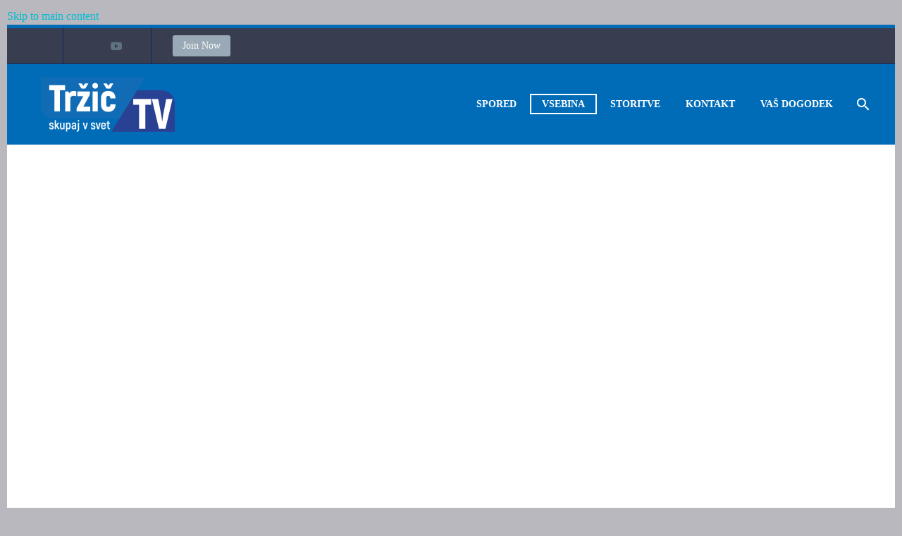

--- FILE ---
content_type: text/html; charset=UTF-8
request_url: https://trzic.tv/trzic-tv-v-zivo/
body_size: 13624
content:
<!DOCTYPE html>
<!--[if IE 7]><html class="ie ie7" lang="sl-SI" xmlns:og="https://ogp.me/ns#" xmlns:fb="https://ogp.me/ns/fb#">
<![endif]-->
<!--[if IE 8]><html class="ie ie8" lang="sl-SI" xmlns:og="https://ogp.me/ns#" xmlns:fb="https://ogp.me/ns/fb#">
<![endif]-->
<!--[if !(IE 7) | !(IE 8) ]><!--><html lang="sl-SI" xmlns:og="https://ogp.me/ns#" xmlns:fb="https://ogp.me/ns/fb#">
<!--<![endif]--><head><script data-no-optimize="1">var litespeed_docref=sessionStorage.getItem("litespeed_docref");litespeed_docref&&(Object.defineProperty(document,"referrer",{get:function(){return litespeed_docref}}),sessionStorage.removeItem("litespeed_docref"));</script> <meta charset="UTF-8"><meta name="viewport" content="width=device-width, initial-scale=1.0" /><link rel="profile" href="https://gmpg.org/xfn/11"><link rel="pingback" href="https://trzic.tv/xmlrpc.php"><title>Tržič TV v živo &#8211; Tržič TV</title><meta name='robots' content='max-image-preview:large' /><link rel='dns-prefetch' href='//cdnjs.cloudflare.com' /><link rel='dns-prefetch' href='//fonts.googleapis.com' /><link rel="alternate" type="application/rss+xml" title="Tržič TV &raquo; Vir" href="https://trzic.tv/feed/" /><link rel="alternate" type="application/rss+xml" title="Tržič TV &raquo; Vir komentarjev" href="https://trzic.tv/comments/feed/" /><link rel="alternate" title="oEmbed (JSON)" type="application/json+oembed" href="https://trzic.tv/wp-json/oembed/1.0/embed?url=https%3A%2F%2Ftrzic.tv%2Ftrzic-tv-v-zivo%2F" /><link rel="alternate" title="oEmbed (XML)" type="text/xml+oembed" href="https://trzic.tv/wp-json/oembed/1.0/embed?url=https%3A%2F%2Ftrzic.tv%2Ftrzic-tv-v-zivo%2F&#038;format=xml" /><style id="litespeed-ccss">html{font-family:sans-serif;-ms-text-size-adjust:100%;-webkit-text-size-adjust:100%}body{margin:0}article,header,nav{display:block}a{background:0 0}img{border:0}button,input{color:inherit;font:inherit;margin:0;outline:0 none}button{overflow:visible}button{text-transform:none}button,input[type=submit]{-webkit-appearance:button}button::-moz-focus-inner,input::-moz-focus-inner{border:0;padding:0}input{line-height:normal}*{-webkit-box-sizing:border-box;-moz-box-sizing:border-box;box-sizing:border-box}*:before,*:after{-webkit-box-sizing:border-box;-moz-box-sizing:border-box;box-sizing:border-box}html{font-size:62.5%}body{font-family:"Helvetica Neue",Helvetica,Arial,sans-serif;font-size:14px;line-height:1.421;color:#333;background-color:#fff}input,button{font-family:inherit;font-size:inherit;line-height:inherit}a{color:#428bca;text-decoration:none}img{vertical-align:middle}.container{margin-right:auto;margin-left:auto;padding-left:21px;padding-right:21px}@media (min-width:1212px){.container{width:1212px}}.row{margin-left:-21px;margin-right:-21px}.container:before,.container:after,.row:before,.row:after{display:table;content:" "}.container:after,.row:after{clear:both}.col-xs-12{position:relative;min-height:1px;padding-left:21px;padding-right:21px}.col-xs-12{float:left}.col-xs-12{width:100%}.top-area{padding:10px 0;position:relative}.top-area-items{margin:0 -35px}.top-area-alignment-center .top-area-items{text-align:center}.top-area-block{position:relative;display:inline-block;vertical-align:middle;padding:0 35px}@media (min-width:768px){.top-area .top-area-items .top-area-block{height:30px;line-height:30px}}.top-area-contacts:after,.top-area-socials:after{content:'';position:absolute;height:50px;margin-top:-25px;top:50%;right:0}@media (max-width:1211px){.top-area-contacts:after,.top-area-socials:after{display:none}}.top-area-alignment-center .top-area-contacts:after,.top-area-alignment-center .top-area-socials:after{display:none}.top-area-alignment-center .top-area-contacts:after,.top-area-alignment-center .top-area-socials:after{display:none}.top-area-socials{margin:0 -5px}.top-area-socials .socials{margin-top:7px}.top-area-socials .socials-item{padding:0 7px;margin:0}.top-area-button .gem-button{margin:0;font-family:inherit;font-weight:inherit;font-style:inherit;vertical-align:top}.top-area-button .gem-button:after{display:none}.top-area .top-area-block.top-area-menu{font-size:0}.top-area-button{display:inline-block;vertical-align:top}@media (max-width:430px){.top-area{padding:0 0 5px}.top-area .top-area-items .top-area-block.top-area-menu{height:auto}.top-area .top-area-items .top-area-block .top-area-button{width:100%;padding:5px 0 0}}#page:not(.vertical-header) #site-header{position:relative;z-index:5;-moz-box-shadow:0 0 2px 0 rgba(56,69,84,.2);-webkit-box-shadow:0 0 2px 0 rgba(56,69,84,.2);box-shadow:0 0 2px 0 rgba(56,69,84,.2)}#page #site-header:not(.animated-header){z-index:7}#site-header .site-title{display:table-cell;vertical-align:middle;padding:15px 0}#site-header .primary-navigation{display:table-cell;width:99%;vertical-align:middle;text-align:right;position:relative;z-index:10}#site-header .logo-position-right .primary-navigation{text-align:left}.site-title .site-logo{margin:0 auto;font-size:0!important;line-height:0!important}#site-header .header-main{position:relative;z-index:11}#primary-menu{text-align:left}#primary-navigation .menu-toggle{display:none}#primary-menu.no-responsive{text-align:left;white-space:nowrap;display:inline-block;font-size:0;margin:0 -20px}#primary-menu.no-responsive li{position:relative}#primary-menu.no-responsive li>a{position:relative;display:block;text-decoration:none}#primary-menu.no-responsive>li{display:inline-block;vertical-align:middle}#primary-menu.no-responsive>li>a{padding:35px 20px;text-transform:uppercase}.header-style-4 #primary-menu.no-responsive>li{padding:33px 3px}.header-style-4 #primary-menu.no-responsive>li.menu-item-current{padding:31px 1px}.header-style-4 #primary-menu.no-responsive>li>a{padding:0 15px}#primary-menu.no-responsive>li:not(.megamenu-template-enable) ul{position:absolute;visibility:hidden;white-space:normal;width:280px;opacity:0}#primary-menu.no-responsive>li:not(.megamenu-template-enable)>ul:before{content:'';position:absolute;bottom:-3px;left:-3px;right:-3px;height:3px}#primary-menu.no-responsive>li:not(.megamenu-template-enable)>ul{transform:translateY(20px);-o-transform:translateY(20px);-ms-transform:translateY(20px);-moz-transform:translateY(20px);-webkit-transform:translateY(20px)}#primary-menu.no-responsive>li>ul{top:100%;left:0}#primary-menu.no-responsive>li>ul a{padding:15px 30px}#primary-menu.no-responsive>li>ul ul{top:0;left:100%;transform:translateX(20px);-o-transform:translateX(20px);-ms-transform:translateX(20px);-moz-transform:translateX(20px);-webkit-transform:translateX(20px);z-index:1}#primary-menu.no-responsive>li:not(.megamenu-template-enable) li.menu-item-parent>a:after{position:absolute;width:9px;height:16px;right:20px;top:50%;margin-top:-8px;font-weight:400;font-family:'thegem-icons';font-style:normal;content:'\e601';font-size:16px;line-height:16px}.mobile-menu-layout-slide-horizontal #primary-navigation #primary-menu.no-responsive li.menu-item-widgets.mobile-only{display:none}@media (max-width:767px){#site-header .header-main{position:relative;display:table;width:100%;z-index:11}#primary-navigation .menu-toggle{display:inline-block;vertical-align:middle}}#primary-navigation .menu-toggle{border:none;width:36px;height:30px;text-indent:100%;font-size:0;line-height:0;overflow:hidden;position:relative;outline:none;background:0 0;padding:0}#primary-navigation .menu-toggle .menu-line-1,#primary-navigation .menu-toggle .menu-line-2,#primary-navigation .menu-toggle .menu-line-3{position:absolute;height:4px;width:100%;left:0;background:#3c3950}#primary-navigation .menu-toggle .menu-line-1{top:3px}#primary-navigation .menu-toggle .menu-line-2{top:13px}#primary-navigation .menu-toggle .menu-line-3{top:23px}#primary-navigation .menu-toggle .menu-line-1,#primary-navigation .menu-toggle .menu-line-2,#primary-navigation .menu-toggle .menu-line-3{height:2px;width:18px;left:9px}#primary-navigation .menu-toggle .menu-line-1{top:9px}#primary-navigation .menu-toggle .menu-line-2{top:14px}#primary-navigation .menu-toggle .menu-line-3{top:19px}@media (max-width:767px){.mobile-menu-layout-slide-horizontal #primary-navigation:not(.responsive) .mobile-menu-slide-wrapper{visibility:hidden;height:0;width:0}}#primary-menu.no-responsive>li.menu-item-search>a{padding-left:10px!important;padding-right:3px!important}.header-style-4 #primary-menu.no-responsive>li.menu-item-search>a{padding-left:7px!important;padding-right:3px!important}.mobile-menu-slide-wrapper .mobile-menu-slide-close{display:none}body .mobile-menu-layout-slide-horizontal:before{content:'';position:fixed;top:0;left:0;width:100%;height:100%;background:#000;z-index:10;opacity:0;visibility:hidden}@media (max-width:768px){.site-title .site-logo{max-width:60vw}}#site-header-wrapper{position:static;z-index:1000;width:100%}#site-header .site-title a{white-space:nowrap}#site-header .logo-position-right .site-title,#site-header .logo-position-right .site-title a{text-align:right}#site-header .site-title a img{position:relative}#site-header .site-title a img.default{opacity:1}#site-header .site-title a img.small{-ms-filter:"alpha(opacity=0)";filter:alpha(opacity=0);-moz-opacity:0;-khtml-opacity:0;opacity:0}.site-title .logo{display:inline-block;vertical-align:middle;min-height:1px;min-width:1px}@media (max-width:767px){#site-header .site-title a img.default{display:none}#site-header .site-title a img.small{-ms-filter:"alpha(opacity=100)";filter:alpha(opacity=100);-moz-opacity:1;-khtml-opacity:1;opacity:1;display:inline-block!important;margin:0!important}}#primary-navigation #primary-menu>li.menu-item-search>a:before{content:"\e612";display:block;font-family:"thegem-icons";font-style:normal;font-size:24px;font-weight:400;margin-right:5px;text-align:center;vertical-align:top;width:100%}.menu-item-search .minisearch{position:absolute;top:100%;left:0;padding:20px;width:280px;opacity:0;visibility:hidden;-webkit-transform:translateY(20px);transform:translateY(20px)}.minisearch .sf-input{font-size:16px;width:100%;height:40px;border-radius:4px;padding-right:40px;outline:none}.minisearch .sf-submit{position:absolute;right:20px;width:40px;height:40px;margin:0;background:rgba(0,0,0,0);border:0}.minisearch .sf-submit-icon{position:absolute;right:0;width:40px;height:40px}.minisearch .sf-submit-icon:before{content:"\e612";display:block;font-family:"thegem-icons";font-style:normal;font-size:24px;font-weight:400;line-height:40px;margin-right:5px;padding-right:3px;text-align:center;vertical-align:top;width:100%;height:40px}@media (min-width:980px){#primary-menu>li.menu-item-fullscreen-search .minisearch{display:none}}.minisearch form{position:relative}.no-responsive .menu-item-socials{margin-top:35px}.no-responsive .menu-item-socials .socials-item{margin:0 9px}.no-responsive .menu-item-socials .socials-item:first-child{margin-left:0}.no-responsive .menu-item-socials .socials-item:last-child{margin-right:0}.no-responsive .menu-item-socials .socials-item .socials-item-icon{font-size:24.5px}.top-area-background,.header-background{position:relative}.top-area-background:before,.header-background:before{content:'';position:absolute;top:0;left:0;width:100%;height:100%}#primary-menu.no-responsive .menu-item-socials{margin-top:25px}#primary-menu.no-responsive .menu-item-socials .socials{display:flex;flex-wrap:wrap;margin:0 -5px}#primary-menu.no-responsive .menu-item-socials .socials .socials-item{padding:0 5px;margin:10px 0 0}body{background-attachment:fixed}::placeholder{opacity:1}.row{margin-bottom:1.1em}.row:last-of-type{margin-bottom:0}button{outline:none}.inline-inside{font-size:0;line-height:0}ul.styled{margin:0;padding:0;list-style:none}.entry-content.post-content>:last-child{margin-bottom:0}.gem-button,input[type=submit]{position:relative;display:inline-block;text-align:center;text-transform:uppercase;white-space:nowrap;border:0 none;vertical-align:middle;height:40px;line-height:40px;padding:0 17px;font-size:14px;margin:25px;border-radius:3px}.gem-button.gem-button-no-uppercase{text-transform:none}.gem-button-position-inline{display:inline-block;vertical-align:top}.gem-button-size-tiny{height:30px;line-height:30px;padding:0 14px;font-size:14px;margin:20px}.gem-button-position-inline .gem-button{margin-left:0}a.socials-item{display:inline-block;vertical-align:top;text-align:center;margin:0 5px;line-height:16px}.socials-item-icon{display:inline-block;font-family:'thegem-socials';font-weight:400;width:1em;height:1em;line-height:1;font-size:16px;text-align:center;vertical-align:top;font-feature-settings:normal;font-kerning:auto;font-language-override:normal;font-size-adjust:none;font-stretch:normal;font-style:normal;font-synthesis:weight style;font-variant:normal;font-weight:400;text-rendering:auto}.socials-item-icon.youtube:before{content:'\e610'}input[type=text]{padding:0 10px;max-width:100%;vertical-align:middle}#page{position:relative;overflow:hidden}#main{position:relative;z-index:5}.block-content{padding:135px 0 100px}.block-content:last-of-type{padding-bottom:110px}.panel.row{margin-bottom:0}.scroll-top-button{position:fixed;right:40px;bottom:35px;z-index:1000;opacity:0;visibility:hidden;line-height:0;font-size:0}.scroll-top-button:before{font-family:'thegem-icons';font-style:normal;content:'\e633';font-size:24px;font-weight:400;display:inline-block;vertical-align:top;width:50px;height:50px;text-align:center;line-height:50px;background-color:#06060f;color:#99a9b5}@media (max-width:768px){.scroll-top-button{right:0}}.gem-contacts-item:before{vertical-align:top}.gem-contacts-item.gem-contacts-phone a{color:inherit}.top-area-contacts .gem-contacts{margin:0 -17px}.top-area-contacts .gem-contacts-item{display:inline-block;font-size:14px;padding:0 17px;line-height:30px;vertical-align:top}.top-area-contacts .gem-contacts-item.gem-contacts-phone a{color:inherit}.top-area-contacts .gem-contacts-address:before,.top-area-contacts .gem-contacts-phone:before,.top-area-contacts .gem-contacts-email:before{font-family:'thegem-icons';font-style:normal;margin-right:.33em;vertical-align:top;display:inline-block;width:16px;font-size:16px;text-align:center}.top-area-contacts .gem-contacts-address:before{content:'\e604'}.top-area-contacts .gem-contacts-phone:before{content:'\e625'}.top-area-contacts .gem-contacts-email:before{content:'\e607'}@media (min-width:1232px){#page{margin-top:10px}#page{margin-bottom:10px}#page{margin-left:10px}#page,.scroll-top-button{margin-right:10px}}@media (min-width:768px) and (max-width:979px){#site-header .header-main{position:relative;display:table;width:100%;z-index:11}#primary-navigation .menu-toggle{display:inline-block}#page #site-header .site-title{display:table-cell;padding-top:15px;padding-bottom:15px}#page #site-header .primary-navigation{display:table-cell;text-align:right}#page #site-header .logo-position-right .primary-navigation{text-align:left}#site-header .site-title a img.default{display:none}#site-header .site-title a img.small{-ms-filter:"alpha(opacity=100)";filter:alpha(opacity=100);-moz-opacity:1;-khtml-opacity:1;opacity:1;display:inline-block!important;margin:0!important}.mobile-menu-layout-slide-horizontal #primary-navigation .mobile-menu-slide-wrapper{position:fixed;opacity:0}}@media (min-width:980px) and (max-width:1212px){#site-header .header-main:not(.header-layout-fullwidth_hamburger):not(.logo-position-menu_center) .site-title,#site-header .header-main:not(.header-layout-fullwidth_hamburger) .primary-navigation{display:block;text-align:center}#site-header .header-main:not(.header-layout-fullwidth_hamburger):not(.logo-position-menu_center):not(.no-menu) .site-title{padding-top:30px;padding-bottom:0}#site-header .header-main:not(.header-layout-fullwidth_hamburger).logo-position-right:not(.no-menu) .site-title{padding-top:0;padding-bottom:30px}#site-header .header-main:not(.no-menu) .site-title a img.small{display:none!important}}:root{--thegem-to-menu-font-family:Montserrat}#primary-menu.no-responsive>li>a{font-family:'Montserrat'}:root{--thegem-to-menu-font-style:normal;--thegem-to-menu-font-weight:700}#primary-menu.no-responsive>li>a{font-style:normal;font-weight:700}:root{--thegem-to-menu-font-size:14px}#primary-menu.no-responsive>li>a{font-size:14px}:root{--thegem-to-menu-line-height:25px}#primary-menu.no-responsive>li>a{line-height:25px}:root{--thegem-to-menu-text-transform:uppercase}#primary-menu.no-responsive>li>a{text-transform:uppercase}:root{--thegem-to-submenu-font-family:Source Sans Pro}#primary-menu.no-responsive>li:not(.megamenu-template-enable) li>a{font-family:'Source Sans Pro'}:root{--thegem-to-submenu-font-style:normal;--thegem-to-submenu-font-weight:400}#primary-menu.no-responsive>li:not(.megamenu-template-enable) li>a{font-style:normal;font-weight:400}:root{--thegem-to-submenu-font-size:16px}#primary-menu.no-responsive>li:not(.megamenu-template-enable) li>a{font-size:16px}:root{--thegem-to-submenu-line-height:20px}#primary-menu.no-responsive>li:not(.megamenu-template-enable) li>a{line-height:20px}:root{--thegem-to-submenu-text-transform:none}#primary-menu.no-responsive>li:not(.megamenu-template-enable) li>a{text-transform:none}:root{--thegem-to-overlay-menu-font-family:'Montserrat'}:root{--thegem-to-overlay-menu-font-style:normal;--thegem-to-overlay-menu-font-weight:700}:root{--thegem-to-overlay-menu-font-size:32px}@media (max-width:767px){:root{--thegem-to-overlay-menu-font-size:24px}}:root{--thegem-to-overlay-menu-line-height:64px}@media (max-width:767px){:root{--thegem-to-overlay-menu-line-height:48px}}:root{--thegem-to-overlay-menu-text-transform:uppercase}:root{--thegem-to-styled-subtitle-font-family:'Source Sans Pro'}:root{--thegem-to-styled-subtitle-font-style:normal;--thegem-to-styled-subtitle-font-weight:300}:root{--thegem-to-styled-subtitle-font-size:24px}:root{--thegem-to-styled-subtitle-line-height:37px}@media (max-width:1199px){:root{--thegem-to-styled-subtitle-font-size:20px}}@media (max-width:1199px){:root{--thegem-to-styled-subtitle-line-height:34px}}@media (max-width:767px){:root{--thegem-to-styled-subtitle-font-size:22px}}@media (max-width:767px){:root{--thegem-to-styled-subtitle-line-height:27px}}:root{--thegem-to-styled-subtitle-letter-spacing:0px}:root{--thegem-to-h1-font-family:'Montserrat'}:root{--thegem-to-h1-font-style:normal;--thegem-to-h1-font-weight:700}:root{--thegem-to-h1-font-size:50px}:root{--thegem-to-h1-line-height:69px}@media (max-width:1199px){:root{--thegem-to-h1-font-size:38px}}@media (max-width:1199px){:root{--thegem-to-h1-line-height:53px}}@media (max-width:767px){:root{--thegem-to-h1-font-size:36px}}@media (max-width:767px){:root{--thegem-to-h1-line-heigh:48px}}:root{--thegem-to-h1-text-transform:uppercase}:root{--thegem-to-h1-letter-spacing:2.5px}:root{--thegem-to-h2-font-family:'Montserrat'}:root{--thegem-to-h2-font-style:normal;--thegem-to-h2-font-weight:700}:root{--thegem-to-h2-font-size:36px}:root{--thegem-to-h2-line-height:53px}@media (max-width:1199px){:root{--thegem-to-h2-font-size:32px}}@media (max-width:1199px){:root{--thegem-to-h2-line-height:42px}}@media (max-width:767px){:root{--thegem-to-h2-font-size:30px}}@media (max-width:767px){:root{--thegem-to-h2-line-height:40px}}:root{--thegem-to-h2-text-transform:uppercase}:root{--thegem-to-h2-letter-spacing:1.8px}:root{--thegem-to-h3-font-family:'Montserrat'}:root{--thegem-to-h3-font-style:normal;--thegem-to-h3-font-weight:700}:root{--thegem-to-h3-font-size:28px}:root{--thegem-to-h3-line-height:42px}@media (max-width:1199px){:root{--thegem-to-h3-font-size:26px}}@media (max-width:1199px){:root{--thegem-to-h3-line-height:38px}}@media (max-width:767px){:root{--thegem-to-h3-font-size:24px}}@media (max-width:767px){:root{--thegem-to-h3-line-height:34px}}:root{--thegem-to-h3-text-transform:uppercase}:root{--thegem-to-h3-letter-spacing:1.4px}:root{--thegem-to-h4-font-family:'Montserrat'}:root{--thegem-to-h4-font-style:normal;--thegem-to-h4-font-weight:700}:root{--thegem-to-h4-font-size:24px}:root{--thegem-to-h4-line-height:38px}@media (max-width:1199px){:root{--thegem-to-h4-font-size:22px}}@media (max-width:1199px){:root{--thegem-to-h4-line-height:36px}}@media (max-width:767px){:root{--thegem-to-h4-font-size:24px}}@media (max-width:767px){:root{--thegem-to-h4-line-height:30px}}:root{--thegem-to-h4-text-transform:uppercase}:root{--thegem-to-h4-letter-spacing:1.2px}:root{--thegem-to-h5-font-family:'Montserrat'}:root{--thegem-to-h5-font-style:normal;--thegem-to-h5-font-weight:700}:root{--thegem-to-h5-font-size:19px}:root{--thegem-to-h5-line-height:30px}@media (max-width:1199px){:root{--thegem-to-h5-font-size:19px}}@media (max-width:1199px){:root{--thegem-to-h5-line-height:30px}}@media (max-width:767px){:root{--thegem-to-h5-font-size:19px}}@media (max-width:767px){:root{--thegem-to-h5-line-height:26px}}:root{--thegem-to-h5-text-transform:uppercase}:root{--thegem-to-h5-letter-spacing:.95px}:root{--thegem-to-h6-font-family:'Montserrat'}:root{--thegem-to-h6-font-style:normal;--thegem-to-h6-font-weight:700}:root{--thegem-to-h6-font-size:16px;--thegem-to-h6-font-size-small:14px;--thegem-to-h6-font-size-tiny:7.04px}:root{--thegem-to-h6-line-height:25px;--thegem-to-h6-line-height-small:21.875px}@media (max-width:1199px){:root{--thegem-to-h6-font-size:16px}}@media (max-width:1199px){:root{--thegem-to-h6-line-height:25px}}@media (max-width:767px){:root{--thegem-to-h6-font-size:16px}}@media (max-width:767px){:root{--thegem-to-h6-line-height:23px}}:root{--thegem-to-h6-text-transform:uppercase}:root{--thegem-to-h6-letter-spacing:.7px}:root{--thegem-to-xlarge-title-font-family:'Montserrat'}:root{--thegem-to-xlarge-title-font-style:normal;--thegem-to-xlarge-title-font-weight:700}:root{--thegem-to-xlarge-title-font-size:80px}:root{--thegem-to-xlarge-title-line-height:90px}@media (max-width:1199px){:root{--thegem-to-xlarge-title-font-size:50px}}@media (max-width:1199px){:root{--thegem-to-xlarge-title-line-height:69px}}@media (max-width:767px){:root{--thegem-to-xlarge-title-font-size:36px}}@media (max-width:767px){:root{--thegem-to-xlarge-title-line-height:53px}}:root{--thegem-to-xlarge-title-text-transform:uppercase}:root{--thegem-to-xlarge-title-letter-spacing:4px}:root{--thegem-to-light-title-font-family:'Montserrat UltraLight'}:root{--thegem-to-light-title-font-style:normal;--thegem-to-light-title-font-weight:400}:root{--thegem-to-body-font-family:Source Sans Pro;--thegem-to-body-tiny-font-family:Source Sans Pro}body{font-family:'Source Sans Pro'}:root{--thegem-to-body-font-style:normal;--thegem-to-body-font-weight:400;--thegem-to-body-tiny-font-style:normal;--thegem-to-body-tiny-font-weight:400}body{font-style:normal;font-weight:400}:root{--thegem-to-body-font-size:16px;--thegem-to-body-tiny-font-size:14px;--thegem-to-body-sup-font-size:11px}body,.inline-inside>*{font-size:16px}:root{--thegem-to-body-line-height:25px;--thegem-to-body-tiny-line-height:21.875px}body,.inline-inside>*{line-height:25px}:root{--thegem-to-body-letter-spacing:0px;--thegem-to-body-tiny-letter-spacing:0px}body{letter-spacing:0px}:root{--thegem-to-button-font-family:'Montserrat'}.gem-button,input[type=submit]{font-family:'Montserrat'}:root{--thegem-to-button-font-style:normal;--thegem-to-button-font-weight:700}.gem-button,input[type=submit]{font-style:normal;font-weight:700}:root{--thegem-to-button-text-transform:uppercase}.gem-button,input[type=submit]{text-transform:uppercase}:root{--thegem-to-tabs-title-font-family:Montserrat}:root{--thegem-to-tabs-title-font-style:normal;--thegem-to-tabs-title-font-weight:700}:root{--thegem-to-tabs-title-font-size:14px}:root{--thegem-to-tabs-title-line-height:25px}:root{--thegem-to-tabs-title-text-transform:uppercase}:root{--thegem-to-tabs-title-letter-spacing:.7px}:root{--thegem-to-tabs-title-thin-font-family:'Montserrat UltraLight'}:root{--thegem-to-tabs-title-thin-font-style:normal;--thegem-to-tabs-title-thin-font-weight:400}:root{--thegem-to-tabs-title-thin-font-size:14px}:root{--thegem-to-tabs-title-thin-line-height:25px}:root{--thegem-to-tabs-title-thin-text-transform:uppercase}:root{--thegem-to-tabs-title-thin-letter-spacing:.7px}:root{--thegem-to-main-bg-color:#fff;--main-bg-color:#fff;--main-bg-color-08:rgba(255,255,255,.8)}:root{--styled-bg-color:#f4f6f7}:root{--thegem-to-styled-color1:#00bcd4;--thegem-to-styled-color1-03:#00bcd44d}:root{--thegem-to-styled-color2:#99a9b5}:root{--thegem-to-styled-color3:#f44336;--thegem-to-styled-color3-03:#f443364d}:root{--thegem-to-styled-color4:#393d50}:root{--thegem-to-divider-color:#dfe5e8}:root{--thegem-to-box-border-color:#dfe5e8}:root{--thegem-to-mobile-menu-font-family:Source Sans Pro}:root{--thegem-to-mobile-menu-font-style:normal;--thegem-to-mobile-menu-font-weight:400}:root{--thegem-to-mobile-menu-font-size:16px}:root{--thegem-to-mobile-menu-line-height:20px}:root{--thegem-to-mobile-menu-text-transform:none}:root{--thegem-to-mobile-menu-bg-color:#212331}:root{--thegem-to-mobile-menu-level1-color:#99a9b5}:root{--thegem-to-mobile-menu-level1-bg-color:#212331}:root{--thegem-to-mobile-menu-level1-active-color:#fff}:root{--thegem-to-mobile-menu-level1-active-bg-color:#212331}:root{--thegem-to-mobile-menu-level2-color:#99a9b5}:root{--thegem-to-mobile-menu-level2-bg-color:#393d4f}:root{--thegem-to-mobile-menu-level2-active-color:#fff}:root{--thegem-to-mobile-menu-level2-active-bg-color:#393d4f}:root{--thegem-to-mobile-menu-level3-color:#99a9b5}:root{--thegem-to-mobile-menu-level3-bg-color:#494c64}:root{--thegem-to-mobile-menu-level3-active-color:#3c3950}:root{--thegem-to-mobile-menu-level3-active-bg-color:#00bcd4}:root{--thegem-to-mobile-menu-border-color:#494c64}:root{--thegem-to-mobile-menu-socials-color:#99a9b5}:root{--thegem-to-mobile-menu-hide-color:#fff}:root{--thegem-to-menu-level1-color:#fff}#primary-menu.no-responsive>li>a{color:#fff}:root{--thegem-to-menu-level1-color-hover:#00bcd4}:root{--thegem-to-menu-level1-active-color:#fff}#primary-menu.no-responsive>li.menu-item-current>a{color:#fff}:root{--thegem-to-menu-level1-active-bg-color:#fff}.header-style-4 #primary-menu.no-responsive>li.menu-item-current>a{border:2px solid #fff}:root{--thegem-to-menu-level2-color:#99a9b5}#primary-menu.no-responsive>li>ul>li>a{color:#99a9b5}:root{--thegem-to-menu-level2-bg-color:#0A2F72FF}#primary-menu.no-responsive>li>ul>li>a,.header-style-4 .minisearch{background-color:#0A2F72FF}:root{--thegem-to-menu-level2-hover-color:#fff}:root{--thegem-to-menu-level2-hover-bg-color:#212331}:root{--thegem-to-menu-level2-active-color:#fff}#primary-menu.no-responsive>li>ul>li.menu-item-active>a,.minisearch .sf-submit-icon:before,.minisearch .sf-input{color:#fff}:root{--thegem-to-menu-level2-active-bg-color:#212331}#primary-menu.no-responsive>li>ul>li.menu-item-active>a,.header-style-4 .minisearch .sf-input{background-color:#212331}:root{--thegem-to-mega-menu-column-title-color:#fff}:root{--thegem-to-mega-menu-column-title-hover-color:#00bcd4}:root{--thegem-to-mega-menu-column-title-active-color:#00bcd4}:root{--thegem-to-menu-level3-color:#99a9b5}#primary-menu.no-responsive>li:not(.megamenu-template-enable) li li>a{color:#99a9b5}:root{--thegem-to-menu-level3-bg-color:#072C6BFF}#primary-menu.no-responsive>li:not(.megamenu-template-enable) li li>a{background-color:#072C6BFF}:root{--thegem-to-menu-level3-hover-color:#fff}:root{--thegem-to-menu-level3-hover-bg-color:#131121}:root{--thegem-to-menu-level3-active-color:#00bcd4}:root{--thegem-to-menu-level3-active-bg-color:#212331}:root{--thegem-to-menu-level2-border-color:#000000FF}#primary-menu.no-responsive>li:not(.megamenu-template-enable) ul>li,.minisearch,.minisearch .sf-input{border-top:1px solid #000000FF}#primary-menu.no-responsive>li:not(.megamenu-template-enable) ul,.minisearch,.minisearch .sf-input{border-bottom:1px solid #000000FF;border-left:1px solid #000000FF;border-right:1px solid #000000FF}#primary-menu.no-responsive>li:not(.megamenu-template-enable) ul ul{margin-top:-1px}@media (-webkit-device-pixel-ratio:1.25){#primary-menu.no-responsive>li:not(.megamenu-template-enable) ul>li,.minisearch,.minisearch .sf-input{border-top:.8px solid #000000FF}#primary-menu.no-responsive>li:not(.megamenu-template-enable) ul,.minisearch,.minisearch .sf-input{border-bottom:.8px solid #000000FF;border-left:.8px solid #000000FF;border-right:.8px solid #000000FF}#primary-menu.no-responsive>li:not(.megamenu-template-enable) ul ul{margin-top:-.8px}}:root{--thegem-to-menu-level1-light-color:#fff}:root{--thegem-to-menu-level1-light-hover-color:#00bcd4}:root{--thegem-to-menu-level1-light-active-color:#fff}:root{--thegem-to-mega-menu-icons-color:#5F727FFF}:root{--thegem-to-overlay-menu-bg-color:#072861FF}:root{--thegem-to-overlay-menu-color:#fff}:root{--thegem-to-overlay-menu-hover-color:#00bcd4}:root{--thegem-to-overlay-menu-active-color:#00bcd4}:root{--thegem-to-hamburger-menu-icon-color:#fff}:root{--thegem-to-hamburger-menu-icon-light-color:#fff}:root{--thegem-to-mobile-menu-btn-color:#fff}#primary-navigation .menu-toggle .menu-line-1,#primary-navigation .menu-toggle .menu-line-2,#primary-navigation .menu-toggle .menu-line-3{background-color:#fff}:root{--thegem-to-mobile-menu-btn-light-color:#fff}:root{--thegem-to-body-color:#5f727f;--thegem-to-body-color-07:rgba(95,114,127,.7)}body{color:#5f727f}:root{--thegem-to-h1-color:#3c3950}:root{--thegem-to-h2-color:#3c3950}:root{--thegem-to-h3-color:#3c3950}:root{--thegem-to-h4-color:#3c3950}:root{--thegem-to-h5-color:#3c3950}:root{--thegem-to-h6-color:#3c3950}:root{--thegem-to-link-color:#00bcd4}a{color:#00bcd4}:root{--thegem-to-link-color-hover:#384554}:root{--thegem-to-link-color-active:#00bcd4}.top-area{border-top:5px solid #006CB8FF}.top-area{border-bottom:1px solid #072861FF}.top-area-contacts:after,.top-area-socials:after{border-right:1px solid #072861FF}.top-area{color:#99a9b5}:root{--thegem-to-top-area-link-color:#99a9b5}.top-area a,.top-area .gem-contacts .gem-contacts-item a{color:#99a9b5}.top-area .gem-button{color:#fff}.top-area .gem-button{background-color:#99a9b5}:root{--thegem-to-date-filter-subtitle-color:#99a9b5}:root{--thegem-to-system-icons-font-color:#99a3b0}:root{--thegem-to-system-icons-font2-color:#b6c6c9}:root{--thegem-to-button-basic-color:#fff}.gem-button,input[type=submit]{color:#fff}:root{--thegem-to-button-basic-color-hover:#fff}:root{--thegem-to-button-basic-background-color:#b6c6c9}.gem-button,input[type=submit]{background-color:#b6c6c9}:root{--thegem-to-button-basic-background-color-hover:#3c3950}:root{--thegem-to-widget-hover-link_color:#00bcd4}.gem-contacts-item.gem-contacts-email a{color:#00bcd4}:root{--thegem-to-portfolio-date-color:#99a9b5}:root{--thegem-to-hover-default-color:#00bcd4;--thegem-to-hover-default-color-03:rgba(0,188,212,.3);--thegem-to-hover-default-color-08:rgba(0,188,212,.8)}:root{--thegem-to-icons-portfolio-gallery-color-hover:#fff}:root{--thegem-to-pagination-color:#99a9b5}:root{--thegem-to-pagination-background-color:#fff}:root{--thegem-to-pagination-color-hover:#00bcd4}:root{--thegem-to-pagination-color-active:#3c3950}.top-area a.socials-item{color:#5F727FFF}:root{--thegem-to-socials-sharing-color:#99A9B5FF}:root{--thegem-to-form-elements-background-color:#f4f6f7}input[type=text]{background-color:#f4f6f7}:root{--thegem-to-form-elements-text-color:#3c3950}input[type=text]{color:#3c3950}:root{--thegem-to-form-elements-border-color:#dfe5e8}input[type=text]{border:1px solid #dfe5e8}:root{--thegem-to-product-title-color:#3c3950}:root{--thegem-to-product-title-cart-color:#00bcd4}:root{--thegem-to-product-price-color:#3c3950}:root{--thegem-to-product-price-cart-color:#3c3950}:root{--thegem-to-cart-amount-color:#00bcd4}:root{--thegem-to-contact-form-light-input-icon-color:#B6C6C9FF}:root{--thegem-to-contact-form-dark-input-icon-color:#46485CFF}body{background-color:#b9b8be}.header-background:before{background-color:#006CB8FF}#site-header-wrapper{background-color:#006CB8FF}:root{--thegem-to-navigation-background-image:none;--thegem-to-navigation-background-color:#212331}.top-area-background:before{background-color:#393d50}.block-content{background-color:#fff}.top-area-contacts .gem-contacts-address:before{color:#5F727FFF}.top-area-contacts .gem-contacts-phone:before{color:#5F727FFF}.top-area-contacts .gem-contacts-email:before{color:#5F727FFF}:root{--thegem-to-product-grid-title-color:#5F727FFF}:root{--thegem-to-product-grid-title-hover-color:#3C3950FF}:root{--thegem-to-product-grid-title-on-image-color:#212227FF}:root{--thegem-to-product-grid-category-color:#99A9B5FF}:root{--thegem-to-product-grid-category-hover-color:#00BCD4FF}:root{--thegem-to-product-grid-price-font-family:'Source Sans Pro'}:root{--thegem-to-product-grid-price-font-style:normal;--thegem-to-product-grid-price-font-weight:400}:root{--thegem-to-product-grid-price-font-size:18px}:root{--thegem-to-product-grid-price-line-height:18px}:root{--thegem-to-product-grid-price-color:#5F727FFF}:root{--thegem-to-product-grid-icon-color:#5F727FFF}:root{--thegem-to-cart-icon-font:'thegem-icons';--thegem-to-cart-icon-icon:'\e67d'}:root{--header-builder-light-color:#fff}:root{--thegem-to-breadcrumbs-color:#99A9B5FF}:root{--thegem-to-breadcrumbs-color-hover:#3C3950FF}:root{--thegem-to-breadcrumbs-color-active:#3C3950FF}.block-content{padding-top:15px}.block-content:last-of-type{padding-bottom:110px}#top-area{display:block}@media (max-width:991px){#top-area{display:block}}@media (max-width:767px){#top-area{display:block}}ul{box-sizing:border-box}.entry-content{counter-reset:footnotes}:root{--wp--preset--font-size--normal:16px;--wp--preset--font-size--huge:42px}body{--wp--preset--color--black:#000;--wp--preset--color--cyan-bluish-gray:#abb8c3;--wp--preset--color--white:#fff;--wp--preset--color--pale-pink:#f78da7;--wp--preset--color--vivid-red:#cf2e2e;--wp--preset--color--luminous-vivid-orange:#ff6900;--wp--preset--color--luminous-vivid-amber:#fcb900;--wp--preset--color--light-green-cyan:#7bdcb5;--wp--preset--color--vivid-green-cyan:#00d084;--wp--preset--color--pale-cyan-blue:#8ed1fc;--wp--preset--color--vivid-cyan-blue:#0693e3;--wp--preset--color--vivid-purple:#9b51e0;--wp--preset--gradient--vivid-cyan-blue-to-vivid-purple:linear-gradient(135deg,rgba(6,147,227,1) 0%,#9b51e0 100%);--wp--preset--gradient--light-green-cyan-to-vivid-green-cyan:linear-gradient(135deg,#7adcb4 0%,#00d082 100%);--wp--preset--gradient--luminous-vivid-amber-to-luminous-vivid-orange:linear-gradient(135deg,rgba(252,185,0,1) 0%,rgba(255,105,0,1) 100%);--wp--preset--gradient--luminous-vivid-orange-to-vivid-red:linear-gradient(135deg,rgba(255,105,0,1) 0%,#cf2e2e 100%);--wp--preset--gradient--very-light-gray-to-cyan-bluish-gray:linear-gradient(135deg,#eee 0%,#a9b8c3 100%);--wp--preset--gradient--cool-to-warm-spectrum:linear-gradient(135deg,#4aeadc 0%,#9778d1 20%,#cf2aba 40%,#ee2c82 60%,#fb6962 80%,#fef84c 100%);--wp--preset--gradient--blush-light-purple:linear-gradient(135deg,#ffceec 0%,#9896f0 100%);--wp--preset--gradient--blush-bordeaux:linear-gradient(135deg,#fecda5 0%,#fe2d2d 50%,#6b003e 100%);--wp--preset--gradient--luminous-dusk:linear-gradient(135deg,#ffcb70 0%,#c751c0 50%,#4158d0 100%);--wp--preset--gradient--pale-ocean:linear-gradient(135deg,#fff5cb 0%,#b6e3d4 50%,#33a7b5 100%);--wp--preset--gradient--electric-grass:linear-gradient(135deg,#caf880 0%,#71ce7e 100%);--wp--preset--gradient--midnight:linear-gradient(135deg,#020381 0%,#2874fc 100%);--wp--preset--font-size--small:13px;--wp--preset--font-size--medium:20px;--wp--preset--font-size--large:36px;--wp--preset--font-size--x-large:42px;--wp--preset--spacing--20:.44rem;--wp--preset--spacing--30:.67rem;--wp--preset--spacing--40:1rem;--wp--preset--spacing--50:1.5rem;--wp--preset--spacing--60:2.25rem;--wp--preset--spacing--70:3.38rem;--wp--preset--spacing--80:5.06rem;--wp--preset--shadow--natural:6px 6px 9px rgba(0,0,0,.2);--wp--preset--shadow--deep:12px 12px 50px rgba(0,0,0,.4);--wp--preset--shadow--sharp:6px 6px 0px rgba(0,0,0,.2);--wp--preset--shadow--outlined:6px 6px 0px -3px rgba(255,255,255,1),6px 6px rgba(0,0,0,1);--wp--preset--shadow--crisp:6px 6px 0px rgba(0,0,0,1)}#player-wrapper{position:relative;width:100%;padding-bottom:56.25%;overflow:hidden}#player{position:absolute;top:0;left:0;width:100%;height:100%}</style><link rel="preload" data-asynced="1" data-optimized="2" as="style" onload="this.onload=null;this.rel='stylesheet'" href="https://trzic.tv/wp-content/litespeed/ucss/10456a0870e4b42c65f7fb263c6601a9.css?ver=ff9c8" /><script type="litespeed/javascript">!function(a){"use strict";var b=function(b,c,d){function e(a){return h.body?a():void setTimeout(function(){e(a)})}function f(){i.addEventListener&&i.removeEventListener("load",f),i.media=d||"all"}var g,h=a.document,i=h.createElement("link");if(c)g=c;else{var j=(h.body||h.getElementsByTagName("head")[0]).childNodes;g=j[j.length-1]}var k=h.styleSheets;i.rel="stylesheet",i.href=b,i.media="only x",e(function(){g.parentNode.insertBefore(i,c?g:g.nextSibling)});var l=function(a){for(var b=i.href,c=k.length;c--;)if(k[c].href===b)return a();setTimeout(function(){l(a)})};return i.addEventListener&&i.addEventListener("load",f),i.onloadcssdefined=l,l(f),i};"undefined"!=typeof exports?exports.loadCSS=b:a.loadCSS=b}("undefined"!=typeof global?global:this);!function(a){if(a.loadCSS){var b=loadCSS.relpreload={};if(b.support=function(){try{return a.document.createElement("link").relList.supports("preload")}catch(b){return!1}},b.poly=function(){for(var b=a.document.getElementsByTagName("link"),c=0;c<b.length;c++){var d=b[c];"preload"===d.rel&&"style"===d.getAttribute("as")&&(a.loadCSS(d.href,d,d.getAttribute("media")),d.rel=null)}},!b.support()){b.poly();var c=a.setInterval(b.poly,300);a.addEventListener&&a.addEventListener("load",function(){b.poly(),a.clearInterval(c)}),a.attachEvent&&a.attachEvent("onload",function(){a.clearInterval(c)})}}}(this);</script> <script type="litespeed/javascript" data-src="https://trzic.tv/wp-includes/js/jquery/jquery.min.js?ver=3.7.1" id="jquery-core-js"></script> <script></script><link rel="https://api.w.org/" href="https://trzic.tv/wp-json/" /><link rel="alternate" title="JSON" type="application/json" href="https://trzic.tv/wp-json/wp/v2/pages/131" /><link rel="EditURI" type="application/rsd+xml" title="RSD" href="https://trzic.tv/xmlrpc.php?rsd" /><meta name="generator" content="WordPress 6.9" /><link rel="canonical" href="https://trzic.tv/trzic-tv-v-zivo/" /><link rel='shortlink' href='https://trzic.tv/?p=131' /><meta name="generator" content="Powered by WPBakery Page Builder - drag and drop page builder for WordPress."/><link rel="icon" href="https://trzic.tv/wp-content/uploads/2022/10/Logo_Trzic_TV_trzictv_Normal_White.png" sizes="32x32" /><link rel="icon" href="https://trzic.tv/wp-content/uploads/2022/10/Logo_Trzic_TV_trzictv_Normal_White.png" sizes="192x192" /><link rel="apple-touch-icon" href="https://trzic.tv/wp-content/uploads/2022/10/Logo_Trzic_TV_trzictv_Normal_White.png" /><meta name="msapplication-TileImage" content="https://trzic.tv/wp-content/uploads/2022/10/Logo_Trzic_TV_trzictv_Normal_White.png" />
<noscript><style>.wpb_animate_when_almost_visible { opacity: 1; }</style></noscript></head><body class="wp-singular page-template-default page page-id-131 wp-theme-thegem cookies-not-set fullscreen-search wpb-js-composer js-comp-ver-8.7.2 vc_responsive"><div id="page-preloader"><div class="page-preloader-spin"></div></div><div id="page" class="layout-boxed header-style-4"><a href="#main" class="scroll-to-content">Skip to main content</a><a href="#page" class="scroll-top-button">Scroll Top</a><div class="top-area-background top-area-scroll-hide"><div id="top-area" class="top-area top-area-style-default top-area-alignment-justified"><div class="container"><div class="top-area-items inline-inside"><div class="top-area-block top-area-contacts"></div><div class="top-area-block top-area-socials socials-colored-hover"><div class="socials inline-inside">
<a class="socials-item" href="https://www.facebook.com/trzic.tv" target="_blank" rel="noopener" title="Facebook">
<i class="socials-item-icon facebook "></i>
</a>
<a class="socials-item" href="https://www.youtube.com/@trzic_tv" target="_blank" rel="noopener" title="YouTube">
<i class="socials-item-icon youtube "></i>
</a></div></div><div class="top-area-block top-area-menu"><div class="top-area-button"><div class="gem-button-container gem-button-position-inline thegem-button-69708673bd6db4230"  ><a class="gem-button gem-button-size-tiny gem-button-style-flat gem-button-text-weight-normal gem-button-no-uppercase" data-ll-effect="drop-right-without-wrap" style="border-radius: 3px;" onmouseleave="" onmouseenter="" href="#" target="_self" role="button">Join Now</a></div></div></div></div></div></div></div><div id="site-header-wrapper"  class="  " ><header id="site-header" class="site-header mobile-menu-layout-default" role="banner"><div class="header-background"><div class="container"><div class="header-main logo-position-left header-colors-light header-layout-default header-style-4"><div class="site-title"><div class="site-logo" style="width:197px;">
<a href="https://trzic.tv/" rel="home" aria-label="Homepage">
<span class="logo"><img src="https://trzic.tv/wp-content/uploads/thegem/logos/logo_ae801f1fbcfe4f0bf9b9bc1844a006d8_1x.png" srcset="https://trzic.tv/wp-content/uploads/thegem/logos/logo_ae801f1fbcfe4f0bf9b9bc1844a006d8_1x.png 1x,https://trzic.tv/wp-content/uploads/thegem/logos/logo_ae801f1fbcfe4f0bf9b9bc1844a006d8_2x.png 2x,https://trzic.tv/wp-content/uploads/thegem/logos/logo_ae801f1fbcfe4f0bf9b9bc1844a006d8_3x.png 3x" alt="Tržič TV" style="width:197px;" class="tgp-exclude default"/><img src="https://trzic.tv/wp-content/uploads/thegem/logos/logo_11d785e0c2e0ecd6fbed9f1419e47f25_1x.png" srcset="https://trzic.tv/wp-content/uploads/thegem/logos/logo_11d785e0c2e0ecd6fbed9f1419e47f25_1x.png 1x,https://trzic.tv/wp-content/uploads/thegem/logos/logo_11d785e0c2e0ecd6fbed9f1419e47f25_2x.png 2x,https://trzic.tv/wp-content/uploads/thegem/logos/logo_11d785e0c2e0ecd6fbed9f1419e47f25_3x.png 3x" alt="Tržič TV" style="width:181px;" class="tgp-exclude small"/></span>
</a></div></div><nav id="primary-navigation" class="site-navigation primary-navigation" role="navigation">
<button class="menu-toggle dl-trigger">Primary Menu<span class="menu-line-1"></span><span class="menu-line-2"></span><span class="menu-line-3"></span></button><ul id="primary-menu" class="nav-menu styled no-responsive dl-menu submenu-indicator"><li id="menu-item-17" class="menu-item menu-item-type-post_type menu-item-object-page menu-item-17 megamenu-first-element"><a href="https://trzic.tv/spored/">Spored</a></li><li id="menu-item-415" class="menu-item menu-item-type-custom menu-item-object-custom current-menu-ancestor current-menu-parent menu-item-has-children menu-item-parent menu-item-415 megamenu-first-element menu-item-current"><a href="#" aria-haspopup="true" aria-expanded="false">Vsebina</a><span class="menu-item-parent-toggle" tabindex="0"></span><ul class="sub-menu styled dl-submenu"><li id="menu-item-394" class="menu-item menu-item-type-post_type menu-item-object-page menu-item-394 megamenu-first-element mobile-clickable"><a href="https://trzic.tv/live/">v živo</a></li><li id="menu-item-261" class="menu-item menu-item-type-post_type menu-item-object-page menu-item-261 megamenu-first-element"><a href="https://trzic.tv/trzic-tv/hokej-v-zivo/">HOKEJ v živo</a></li><li id="menu-item-132" class="menu-item menu-item-type-post_type menu-item-object-page current-menu-item page_item page-item-131 current_page_item menu-item-132 megamenu-first-element menu-item-active"><a href="https://trzic.tv/trzic-tv-v-zivo/">Tržič TV v živo</a></li><li id="menu-item-137" class="menu-item menu-item-type-post_type menu-item-object-page menu-item-137 megamenu-first-element"><a href="https://trzic.tv/panorama-v-zivo/">Panorame v živo</a></li><li id="menu-item-287" class="menu-item menu-item-type-post_type menu-item-object-page menu-item-287 megamenu-first-element"><a href="https://trzic.tv/panoramske-kamere/">Panoramske kamere</a></li><li id="menu-item-236" class="menu-item menu-item-type-post_type menu-item-object-page menu-item-236 megamenu-first-element"><a href="https://trzic.tv/poplave-2023-v-trzicu/">Poplave 2023 v Tržiču</a></li></ul></li><li id="menu-item-414" class="menu-item menu-item-type-custom menu-item-object-custom menu-item-has-children menu-item-parent menu-item-414 megamenu-first-element"><a href="#" aria-haspopup="true" aria-expanded="false">Storitve</a><span class="menu-item-parent-toggle" tabindex="0"></span><ul class="sub-menu styled dl-submenu"><li id="menu-item-94" class="menu-item menu-item-type-post_type menu-item-object-page menu-item-94 megamenu-first-element"><a href="https://trzic.tv/storitve-produkcije-in-prenosov-v-zivo/">Produkcija in prenos</a></li><li id="menu-item-172" class="menu-item menu-item-type-post_type menu-item-object-page menu-item-172 megamenu-first-element"><a href="https://trzic.tv/vas-dogodek/">Vaš dogodek</a></li><li id="menu-item-108" class="menu-item menu-item-type-post_type menu-item-object-page menu-item-108 megamenu-first-element"><a href="https://trzic.tv/storitve-produkcije-in-prenosov-v-zivo/zakaj/">Zakaj</a></li><li id="menu-item-118" class="menu-item menu-item-type-post_type menu-item-object-page menu-item-118 megamenu-first-element"><a href="https://trzic.tv/storitve-produkcije-in-prenosov-v-zivo/ali-res-potrebujem-prenos/">Ali res potrebujem prenos?</a></li><li id="menu-item-114" class="menu-item menu-item-type-post_type menu-item-object-page menu-item-114 megamenu-first-element"><a href="https://trzic.tv/storitve-produkcije-in-prenosov-v-zivo/hibridni-dogodek/">Hibridni dogodek</a></li><li id="menu-item-122" class="menu-item menu-item-type-post_type menu-item-object-page menu-item-122 megamenu-first-element"><a href="https://trzic.tv/storitve-produkcije-in-prenosov-v-zivo/reportaze/">Reportaže</a></li><li id="menu-item-100" class="menu-item menu-item-type-post_type menu-item-object-page menu-item-100 megamenu-first-element"><a href="https://trzic.tv/storitve-produkcije-in-prenosov-v-zivo/vas-prenos-dogodka-v-zivo-z-vasimi-telefoni/">V živo z vašimi telefoni</a></li><li id="menu-item-115" class="menu-item menu-item-type-post_type menu-item-object-page menu-item-115 megamenu-first-element"><a href="https://trzic.tv/storitve-produkcije-in-prenosov-v-zivo/vasa-oddaja/">Vaša oddaja</a></li></ul></li><li id="menu-item-144" class="menu-item menu-item-type-post_type menu-item-object-page menu-item-has-children menu-item-parent menu-item-144 megamenu-first-element"><a href="https://trzic.tv/kontakt/" aria-haspopup="true" aria-expanded="false">Kontakt</a><span class="menu-item-parent-toggle" tabindex="0"></span><ul class="sub-menu styled dl-submenu"><li id="menu-item-85" class="menu-item menu-item-type-post_type menu-item-object-page menu-item-85 megamenu-first-element"><a href="https://trzic.tv/o-nas/">O nas</a></li><li id="menu-item-413" class="menu-item menu-item-type-custom menu-item-object-custom menu-item-has-children menu-item-parent menu-item-413 megamenu-first-element"><a href="#" aria-haspopup="true" aria-expanded="false">Podpora</a><span class="menu-item-parent-toggle" tabindex="0"></span><ul class="sub-menu styled dl-submenu"><li id="menu-item-164" class="menu-item menu-item-type-post_type menu-item-object-page menu-item-164 megamenu-first-element"><a href="https://trzic.tv/o-nas/oglasevanje-in-storitve/">Oglaševanje in storitve</a></li><li id="menu-item-88" class="menu-item menu-item-type-post_type menu-item-object-page menu-item-88 megamenu-first-element mobile-clickable"><a href="https://trzic.tv/oglasevanje-in-podpora/">Podprite nas</a></li><li id="menu-item-92" class="menu-item menu-item-type-post_type menu-item-object-page menu-item-92 megamenu-first-element"><a href="https://trzic.tv/oglasevanje-in-podpora/prednosti-oglasevanja-na-trzic-tv/">Prednosti oglaševanja</a></li><li id="menu-item-165" class="menu-item menu-item-type-post_type menu-item-object-page menu-item-165 megamenu-first-element"><a href="https://trzic.tv/o-nas/oglasevanje-in-storitve/">Oglaševanje in storitve</a></li><li id="menu-item-154" class="menu-item menu-item-type-post_type menu-item-object-page menu-item-154 megamenu-first-element"><a href="https://trzic.tv/oglasevanje-in-podpora/pomoc-in-podpora/">Donacije</a></li></ul></li></ul></li><li id="menu-item-433" class="menu-item menu-item-type-post_type menu-item-object-page menu-item-433 megamenu-first-element"><a href="https://trzic.tv/vas-dogodek/">Vaš dogodek</a></li><li class="menu-item menu-item-search menu-item-fullscreen-search"><a href="#" aria-label="Search"></a><div class="minisearch "><form role="search" id="searchform" class="sf" action="https://trzic.tv/" method="GET"><input id="searchform-input" class="sf-input" type="text" placeholder="Najdi..." name="s" aria-label="Search"><span class="sf-submit-icon"></span><input id="searchform-submit" class="sf-submit" type="submit" value="s" aria-label="Search"></form></div></li></ul></nav></div></div></div></header></div><div id="main" class="site-main page__top-shadow visible" role="main" aria-label="Main"><div id="main-content" class="main-content"><div class="block-content"><div class="container"><div class="panel row"><div class="panel-center col-xs-12"><article id="post-131" class="post-131 page type-page status-publish"><div class="entry-content post-content"><div class="wpb-content-wrapper"><div id="vc_row-69708673ca1f3" class="vc_row wpb_row vc_row-fluid thegem-custom-69708673ca1a87969"><div class="wpb_column vc_column_container vc_col-sm-12 thegem-custom-69708673cba093987" ><div class="vc_column-inner thegem-custom-inner-69708673cba11 "><div class="wpb_wrapper thegem-custom-69708673cba093987"><div class="wpb_text_column wpb_content_element  thegem-vc-text thegem-custom-69708673cc91d8910"  ><div class="wpb_wrapper"><div class="dark bg-gray-950 rounded-md"><div class="p-4 overflow-y-auto"><code class="!whitespace-pre hljs language-plaintext"><div class="hls-trzic-wrap " style="max-width:900px;"><div class="hls-trzic-aspect" style="padding-top:56.25%;"><video id="hls-trzic-player-609c1787-060f-4e03-ae84-286c8f3f5ebc" class="hls-trzic-player" playsinline controls autoplay muted preload="metadata" data-src="https://trzictv.b-cdn.net/pgm/lowres/playlist.m3u8" data-low-latency="1" data-back-buffer="30"></video></div>  <noscript><div class="hls-trzic-noscript">JavaScript is required to play this stream. <a href="https://trzictv.b-cdn.net/pgm/lowres/playlist.m3u8">Open stream</a></div></noscript></div><br />
</code></div></div></div></div></div></div></div></div></div></div></article></div></div></div></div></div></div><div id="lazy-loading-point"></div><footer id="footer-nav" class="site-footer"><div class="container"><div class="row"><div class="col-md-3 col-md-push-9"><div id="footer-socials"><div class="socials inline-inside socials-colored">
<a href="https://www.facebook.com/trzic.tv" target="_blank" title="Facebook" class="socials-item"><i class="socials-item-icon facebook"></i></a>
<a href="https://www.youtube.com/@trzic_tv" target="_blank" title="YouTube" class="socials-item"><i class="socials-item-icon youtube"></i></a></div></div></div><div class="col-md-6"></div><div class="col-md-3 col-md-pull-9"><div class="footer-site-info"></div></div></div></div></footer></div> <script type="speculationrules">{"prefetch":[{"source":"document","where":{"and":[{"href_matches":"/*"},{"not":{"href_matches":["/wp-*.php","/wp-admin/*","/wp-content/uploads/*","/wp-content/*","/wp-content/plugins/*","/wp-content/themes/thegem/*","/*\\?(.+)"]}},{"not":{"selector_matches":"a[rel~=\"nofollow\"]"}},{"not":{"selector_matches":".no-prefetch, .no-prefetch a"}}]},"eagerness":"conservative"}]}</script> <script type="text/html" id="wpb-modifications">window.wpbCustomElement = 1;</script> <script id="wp-emoji-settings" type="application/json">{"baseUrl":"https://s.w.org/images/core/emoji/17.0.2/72x72/","ext":".png","svgUrl":"https://s.w.org/images/core/emoji/17.0.2/svg/","svgExt":".svg","source":{"concatemoji":"https://trzic.tv/wp-includes/js/wp-emoji-release.min.js?ver=6.9"}}</script> <script type="module">/*  */
/*! This file is auto-generated */
const a=JSON.parse(document.getElementById("wp-emoji-settings").textContent),o=(window._wpemojiSettings=a,"wpEmojiSettingsSupports"),s=["flag","emoji"];function i(e){try{var t={supportTests:e,timestamp:(new Date).valueOf()};sessionStorage.setItem(o,JSON.stringify(t))}catch(e){}}function c(e,t,n){e.clearRect(0,0,e.canvas.width,e.canvas.height),e.fillText(t,0,0);t=new Uint32Array(e.getImageData(0,0,e.canvas.width,e.canvas.height).data);e.clearRect(0,0,e.canvas.width,e.canvas.height),e.fillText(n,0,0);const a=new Uint32Array(e.getImageData(0,0,e.canvas.width,e.canvas.height).data);return t.every((e,t)=>e===a[t])}function p(e,t){e.clearRect(0,0,e.canvas.width,e.canvas.height),e.fillText(t,0,0);var n=e.getImageData(16,16,1,1);for(let e=0;e<n.data.length;e++)if(0!==n.data[e])return!1;return!0}function u(e,t,n,a){switch(t){case"flag":return n(e,"\ud83c\udff3\ufe0f\u200d\u26a7\ufe0f","\ud83c\udff3\ufe0f\u200b\u26a7\ufe0f")?!1:!n(e,"\ud83c\udde8\ud83c\uddf6","\ud83c\udde8\u200b\ud83c\uddf6")&&!n(e,"\ud83c\udff4\udb40\udc67\udb40\udc62\udb40\udc65\udb40\udc6e\udb40\udc67\udb40\udc7f","\ud83c\udff4\u200b\udb40\udc67\u200b\udb40\udc62\u200b\udb40\udc65\u200b\udb40\udc6e\u200b\udb40\udc67\u200b\udb40\udc7f");case"emoji":return!a(e,"\ud83e\u1fac8")}return!1}function f(e,t,n,a){let r;const o=(r="undefined"!=typeof WorkerGlobalScope&&self instanceof WorkerGlobalScope?new OffscreenCanvas(300,150):document.createElement("canvas")).getContext("2d",{willReadFrequently:!0}),s=(o.textBaseline="top",o.font="600 32px Arial",{});return e.forEach(e=>{s[e]=t(o,e,n,a)}),s}function r(e){var t=document.createElement("script");t.src=e,t.defer=!0,document.head.appendChild(t)}a.supports={everything:!0,everythingExceptFlag:!0},new Promise(t=>{let n=function(){try{var e=JSON.parse(sessionStorage.getItem(o));if("object"==typeof e&&"number"==typeof e.timestamp&&(new Date).valueOf()<e.timestamp+604800&&"object"==typeof e.supportTests)return e.supportTests}catch(e){}return null}();if(!n){if("undefined"!=typeof Worker&&"undefined"!=typeof OffscreenCanvas&&"undefined"!=typeof URL&&URL.createObjectURL&&"undefined"!=typeof Blob)try{var e="postMessage("+f.toString()+"("+[JSON.stringify(s),u.toString(),c.toString(),p.toString()].join(",")+"));",a=new Blob([e],{type:"text/javascript"});const r=new Worker(URL.createObjectURL(a),{name:"wpTestEmojiSupports"});return void(r.onmessage=e=>{i(n=e.data),r.terminate(),t(n)})}catch(e){}i(n=f(s,u,c,p))}t(n)}).then(e=>{for(const n in e)a.supports[n]=e[n],a.supports.everything=a.supports.everything&&a.supports[n],"flag"!==n&&(a.supports.everythingExceptFlag=a.supports.everythingExceptFlag&&a.supports[n]);var t;a.supports.everythingExceptFlag=a.supports.everythingExceptFlag&&!a.supports.flag,a.supports.everything||((t=a.source||{}).concatemoji?r(t.concatemoji):t.wpemoji&&t.twemoji&&(r(t.twemoji),r(t.wpemoji)))});
//# sourceURL=https://trzic.tv/wp-includes/js/wp-emoji-loader.min.js
/*  */</script> <script></script> <div id="ajax-search-params" data-post-types="[&quot;post&quot;,&quot;thegem_pf_item&quot;,&quot;page&quot;]"
data-post-types-ppp="[&quot;8&quot;,&quot;8&quot;,&quot;8&quot;]"
data-result-title="[&quot;Results from Blog&quot;,&quot;Results from Portfolio&quot;,&quot;Results from Pages&quot;]"
data-show-all="View all search results"></div><div class="thegem-fullscreen-search ajax-search"
data-id="header-search" ><form role="search" class="searchform sf" action="https://trzic.tv/"
method="GET">
<input class="thegem-fullscreen-searchform-input sf-input" type="text"
placeholder="Najdi..."
name="s" data-styles="[&quot;https:\/\/trzic.tv\/wp-content\/themes\/thegem\/css\/thegem-portfolio.css&quot;,&quot;https:\/\/trzic.tv\/wp-content\/themes\/thegem\/css\/thegem-woocommerce.css&quot;,&quot;https:\/\/trzic.tv\/wp-content\/themes\/thegem\/css\/thegem-woocommerce-temp.css&quot;,&quot;https:\/\/trzic.tv\/wp-content\/themes\/thegem\/css\/thegem-portfolio-products-extended.css&quot;,&quot;https:\/\/trzic.tv\/wp-content\/themes\/thegem\/css\/thegem-hovers.css&quot;,&quot;https:\/\/trzic.tv\/wp-content\/themes\/thegem\/css\/hovers\/thegem-hovers-fade.css&quot;,&quot;https:\/\/trzic.tv\/wp-content\/themes\/thegem\/css\/thegem-news-grid.css&quot;]" aria-label="Search"><div class="sf-close" role="button" aria-label="Search"></div></form><div class="search-scroll"><div class="sf-result"><div class="result-sections"></div></div></div></div><div id="cookie-notice" role="dialog" class="cookie-notice-hidden cookie-revoke-hidden cn-position-bottom" aria-label="Cookie Notice" style="background-color: rgba(50,50,58,1);"><div class="cookie-notice-container" style="color: #fff"><span id="cn-notice-text" class="cn-text-container">Ta stran uporablja piškotke. Če jih ne dovolite, stran morda ne bo delovala pravilno. Ali jih želite omogočiti?</span><span id="cn-notice-buttons" class="cn-buttons-container"><button id="cn-accept-cookie" data-cookie-set="accept" class="cn-set-cookie cn-button" aria-label="V redu" style="background-color: #00a99d">V redu</button></span><button type="button" id="cn-close-notice" data-cookie-set="accept" class="cn-close-icon" aria-label="No"></button></div></div>
<script data-no-optimize="1">var litespeed_vary=document.cookie.replace(/(?:(?:^|.*;\s*)_lscache_vary\s*\=\s*([^;]*).*$)|^.*$/,"");litespeed_vary||fetch("/wp-content/plugins/litespeed-cache/guest.vary.php",{method:"POST",cache:"no-cache",redirect:"follow"}).then(e=>e.json()).then(e=>{console.log(e),e.hasOwnProperty("reload")&&"yes"==e.reload&&(sessionStorage.setItem("litespeed_docref",document.referrer),window.location.reload(!0))});</script><script data-optimized="1" type="litespeed/javascript" data-src="https://trzic.tv/wp-content/litespeed/js/edfa5477788ec52ad7da9a9373757c06.js?ver=ff9c8"></script><script>window.litespeed_ui_events=window.litespeed_ui_events||["mouseover","click","keydown","wheel","touchmove","touchstart"];var urlCreator=window.URL||window.webkitURL;function litespeed_load_delayed_js_force(){console.log("[LiteSpeed] Start Load JS Delayed"),litespeed_ui_events.forEach(e=>{window.removeEventListener(e,litespeed_load_delayed_js_force,{passive:!0})}),document.querySelectorAll("iframe[data-litespeed-src]").forEach(e=>{e.setAttribute("src",e.getAttribute("data-litespeed-src"))}),"loading"==document.readyState?window.addEventListener("DOMContentLoaded",litespeed_load_delayed_js):litespeed_load_delayed_js()}litespeed_ui_events.forEach(e=>{window.addEventListener(e,litespeed_load_delayed_js_force,{passive:!0})});async function litespeed_load_delayed_js(){let t=[];for(var d in document.querySelectorAll('script[type="litespeed/javascript"]').forEach(e=>{t.push(e)}),t)await new Promise(e=>litespeed_load_one(t[d],e));document.dispatchEvent(new Event("DOMContentLiteSpeedLoaded")),window.dispatchEvent(new Event("DOMContentLiteSpeedLoaded"))}function litespeed_load_one(t,e){console.log("[LiteSpeed] Load ",t);var d=document.createElement("script");d.addEventListener("load",e),d.addEventListener("error",e),t.getAttributeNames().forEach(e=>{"type"!=e&&d.setAttribute("data-src"==e?"src":e,t.getAttribute(e))});let a=!(d.type="text/javascript");!d.src&&t.textContent&&(d.src=litespeed_inline2src(t.textContent),a=!0),t.after(d),t.remove(),a&&e()}function litespeed_inline2src(t){try{var d=urlCreator.createObjectURL(new Blob([t.replace(/^(?:<!--)?(.*?)(?:-->)?$/gm,"$1")],{type:"text/javascript"}))}catch(e){d="data:text/javascript;base64,"+btoa(t.replace(/^(?:<!--)?(.*?)(?:-->)?$/gm,"$1"))}return d}</script></body></html>
<!-- Page optimized by LiteSpeed Cache @2026-01-21 08:55:32 -->

<!-- Page uncached by LiteSpeed Cache 7.7 on 2026-01-21 08:55:31 -->
<!-- Guest Mode -->
<!-- QUIC.cloud CCSS loaded ✅ /ccss/304385e5e21f0c94aef7e73215672021.css -->
<!-- QUIC.cloud UCSS loaded ✅ /ucss/10456a0870e4b42c65f7fb263c6601a9.css -->

--- FILE ---
content_type: text/css
request_url: https://trzic.tv/wp-content/litespeed/ucss/10456a0870e4b42c65f7fb263c6601a9.css?ver=ff9c8
body_size: 8421
content:
html{font-family:sans-serif;-ms-text-size-adjust:100%;-webkit-text-size-adjust:100%;font-size:62.5%;-webkit-tap-highlight-color:transparent}body{margin:0;background-attachment:fixed;font-family:"Source Sans Pro";font-style:normal;font-weight:400}article,footer,header,nav{display:block}a{background:0 0;text-decoration:none;-o-transition:color .3s,background-color .3s;-webkit-transition:color .3s,background-color .3s;transition:color .3s,background-color .3s}a:active,a:hover{outline:0}img{border:0;vertical-align:middle}button,input{color:inherit;font:inherit;margin:0}button{overflow:visible;text-transform:none}input{outline:0}button,input[type=submit]{-webkit-appearance:button;cursor:pointer}button::-moz-focus-inner,input::-moz-focus-inner{border:0;padding:0}*,:after,:before{-webkit-box-sizing:border-box;-moz-box-sizing:border-box;box-sizing:border-box}button,input{font-family:inherit;font-size:inherit;line-height:inherit}a:hover{text-decoration:none}a:focus{outline:0;outline-offset:0}.container{margin-right:auto;margin-left:auto;padding-left:21px;padding-right:21px}@media (min-width:1212px){.container{width:1212px}}.row{margin-left:-21px;margin-right:-21px}.container:after,.container:before,.row:after,.row:before{display:table;content:" "}.container:after,.row:after{clear:both}.col-md-3,.col-md-6,.col-xs-12{position:relative;min-height:1px;padding-left:21px;padding-right:21px}.col-xs-12{float:left;width:100%}@media (min-width:992px){.col-md-3,.col-md-6{float:left}.col-md-6{width:50%}.col-md-3{width:25%}.col-md-pull-9{right:75%}.col-md-push-9{left:75%}}.top-area{padding:10px 0;position:relative}.top-area-items{margin:0-35px}.top-area-alignment-center .top-area-items{text-align:center}.top-area-block{position:relative;display:inline-block;vertical-align:middle;padding:0 35px}@media (min-width:768px){.top-area .top-area-items .top-area-block{height:30px;line-height:30px}}.top-area-contacts:after,.top-area-socials:after{content:"";position:absolute;height:50px;margin-top:-25px;top:50%;right:0}@media (max-width:1211px){.top-area-contacts:after,.top-area-socials:after{display:none}}.top-area-socials{margin:0-5px}.top-area-socials .socials{margin-top:7px}.top-area-socials .socials-item{padding:0 7px;margin:0}.top-area-button .gem-button{margin:0;font-family:inherit;font-weight:inherit;font-style:inherit;vertical-align:top}.top-area-alignment-center .top-area-contacts:after,.top-area-alignment-center .top-area-socials:after,.top-area-button .gem-button:after{display:none}.top-area .top-area-block.top-area-menu{font-size:0}.top-area-button{display:inline-block;vertical-align:top}@media (max-width:430px){.top-area{padding:0 0 5px}.top-area .top-area-items .top-area-block.top-area-menu{height:auto}.top-area .top-area-items .top-area-block .top-area-button{width:100%;padding:5px 0 0}}#page:not(.vertical-header) #site-header{position:relative;z-index:5;-moz-box-shadow:0 0 2px 0 rgba(56,69,84,.2);-webkit-box-shadow:0 0 2px 0 rgba(56,69,84,.2);box-shadow:0 0 2px 0 rgba(56,69,84,.2)}#page #site-header:not(.animated-header){z-index:7}#site-header .site-title{display:table-cell;vertical-align:middle;padding:15px 0}#site-header .primary-navigation{display:table-cell;width:99%;vertical-align:middle;text-align:right;position:relative;z-index:10}#primary-menu,#site-header .logo-position-right .primary-navigation{text-align:left}.site-title .site-logo{margin:0 auto;font-size:0!important;line-height:0!important}#site-header .header-main{position:relative;z-index:11}#primary-navigation .menu-toggle,.mobile-menu-layout-slide-horizontal #primary-navigation #primary-menu.no-responsive li.menu-item-widgets.mobile-only,.mobile-menu-slide-wrapper .mobile-menu-slide-close{display:none}#primary-menu.no-responsive{text-align:left;white-space:nowrap;display:inline-block;font-size:0;margin:0-20px}#primary-menu.no-responsive li,#site-header .site-title a img,.thegem-fullscreen-search form{position:relative}#primary-menu.no-responsive li>a{position:relative;display:block;text-decoration:none}#primary-menu.no-responsive>li{display:inline-block;vertical-align:middle}#primary-menu.no-responsive>li>a{padding:35px 20px;font-family:"Montserrat";font-style:normal;font-weight:700;font-size:14px;line-height:25px;text-transform:uppercase}.header-style-4 #primary-menu.no-responsive>li{padding:33px 3px}.header-style-4 #primary-menu.no-responsive>li.menu-item-current{padding:31px 1px}.header-style-4 #primary-menu.no-responsive>li>a{padding:0 15px}#primary-menu.no-responsive>li:not(.megamenu-template-enable) ul{position:absolute;visibility:hidden;white-space:normal;width:280px;transition:transform .1s linear .5s,opacity .1s linear .5s,visibility .1s linear .5s;-moz-transition:transform .1s linear .5s,opacity .1s linear .5s,visibility .1s linear .5s;-webkit-transition:transform .1s linear .5s,opacity .1s linear .5s,visibility .1s linear .5s;opacity:0}#primary-menu.no-responsive>li:not(.megamenu-template-enable)>ul:before{content:"";position:absolute;bottom:-3px;left:-3px;right:-3px;height:3px}#primary-menu.no-responsive>li:not(.megamenu-template-enable)>ul{transform:translateY(20px);-o-transform:translateY(20px);-ms-transform:translateY(20px);-moz-transform:translateY(20px);-webkit-transform:translateY(20px)}.header-main:not(.header-layout-overlay) #primary-menu.no-responsive:hover li:not(.megamenu-template-enable):hover>ul{visibility:visible;transition:transform .3s linear,opacity .3s linear,visibility .3s linear;-moz-transition:transform .3s linear,opacity .3s linear,visibility .3s linear;-webkit-transition:transform .3s linear,opacity .3s linear,visibility .3s linear;opacity:1;transform:translateY(0);-o-transform:translateY(0);-ms-transform:translateY(0);-moz-transform:translateY(0);-webkit-transform:translateY(0)}#primary-menu.no-responsive:hover>li:not(.megamenu-template-enable) ul{visibility:hidden;transition:transform .1s linear,opacity .1s linear,visibility .1s linear;-moz-transition:transform .1s linear,opacity .1s linear,visibility .1s linear;-webkit-transition:transform .1s linear,opacity .1s linear,visibility .1s linear;opacity:0}#primary-menu.no-responsive>li>ul{top:100%;left:0}#primary-menu.no-responsive>li>ul a{padding:15px 30px}#primary-menu.no-responsive>li>ul ul{top:0;left:100%;transform:translateX(20px);-o-transform:translateX(20px);-ms-transform:translateX(20px);-moz-transform:translateX(20px);-webkit-transform:translateX(20px);z-index:1}#primary-menu.no-responsive>li>ul li:hover>ul{transform:translateX(0);-o-transform:translateX(0);-ms-transform:translateX(0);-moz-transform:translateX(0);-webkit-transform:translateX(0)}#primary-menu.no-responsive>li:not(.megamenu-template-enable) li.menu-item-parent>a:after{position:absolute;width:9px;height:16px;right:20px;top:50%;margin-top:-8px;font-weight:400;font-family:"thegem-icons";font-style:normal;content:"";font-size:16px;line-height:16px}@media (max-width:767px){#site-header .header-main{position:relative;display:table;width:100%;z-index:11}#primary-navigation .menu-toggle{display:inline-block;vertical-align:middle}}#primary-navigation .menu-toggle{border:0;width:36px;height:30px;text-indent:100%;font-size:0;line-height:0;overflow:hidden;position:relative;cursor:pointer;outline:0;background:0 0;padding:0}#primary-navigation .menu-toggle .menu-line-1,#primary-navigation .menu-toggle .menu-line-2,#primary-navigation .menu-toggle .menu-line-3{position:absolute;background:#3c3950;-webkit-transition:all .5s,top .3s,height .3s;transition:all .5s,top .3s,height .3s;height:2px;width:18px;left:9px}#primary-navigation .menu-toggle .menu-line-1{top:9px}#primary-navigation .menu-toggle .menu-line-2{top:14px}#primary-navigation .menu-toggle .menu-line-3{top:19px}@media (max-width:767px){.mobile-menu-layout-slide-horizontal #primary-navigation:not(.responsive) .mobile-menu-slide-wrapper{visibility:hidden;height:0;width:0}}#primary-menu.no-responsive>li.menu-item-search>a{padding-left:10px!important;padding-right:3px!important}.header-style-4 #primary-menu.no-responsive>li.menu-item-search>a{padding-left:7px!important;padding-right:3px!important}body .mobile-menu-layout-slide-horizontal:before{content:"";position:fixed;top:0;left:0;width:100%;height:100%;background:#000;z-index:10;opacity:0;visibility:hidden;transition:opacity .3s ease-out 0s,visibility 0s linear .3s}@media (max-width:768px){.site-title .site-logo{max-width:60vw}}#site-header-wrapper{position:static;z-index:1000;width:100%}#site-header .site-title a{white-space:nowrap}#site-header .logo-position-right .site-title,#site-header .logo-position-right .site-title a{text-align:right}#site-header .site-title a img.default{opacity:1;-webkit-transition:opacity .3s ease-in;-moz-transition:opacity .3s ease-in;transition:opacity .3s ease-in}#site-header .site-title a img.small{-ms-filter:"alpha(opacity=0)";filter:alpha(opacity=0);-moz-opacity:0;-khtml-opacity:0;opacity:0;-webkit-transition:opacity .3s ease-out;-moz-transition:opacity .3s ease-out;transition:opacity .3s ease-out}.site-title .logo{display:inline-block;vertical-align:middle;min-height:1px;min-width:1px}@media (max-width:767px){#site-header .site-title a img.default{display:none}#site-header .site-title a img.small{-ms-filter:"alpha(opacity=100)";filter:alpha(opacity=100);-moz-opacity:1;-khtml-opacity:1;opacity:1;display:inline-block!important;margin:0!important}}#primary-navigation #primary-menu>li.menu-item-search>a:before{content:"";display:block;font-family:"thegem-icons";font-style:normal;font-size:24px;font-weight:400;margin-right:5px;text-align:center;vertical-align:top;width:100%}.menu-item-search .minisearch{position:absolute;top:100%;left:0;padding:20px;width:280px;opacity:0;visibility:hidden;-webkit-transform:translateY(20px);transform:translateY(20px);-webkit-transition:opacity .3s,-webkit-transform .3s;transition:opacity .3s,transform .3s}.minisearch .sf-input{font-size:16px;width:100%;height:40px;border-radius:4px;padding-right:40px;outline:0}.minisearch .sf-submit{position:absolute;right:20px;width:40px;height:40px;margin:0;background:0 0;border:0;cursor:pointer}.minisearch .sf-submit:hover{background:0 0}.minisearch .sf-submit:focus{outline:0}.minisearch .sf-submit-icon{position:absolute;right:0;width:40px;height:40px}.minisearch .sf-submit-icon:before{content:"";display:block;font-family:"thegem-icons";font-style:normal;font-size:24px;font-weight:400;line-height:40px;margin-right:5px;padding-right:3px;text-align:center;vertical-align:top;width:100%;height:40px}@media (min-width:980px){#primary-menu>li.menu-item-fullscreen-search .minisearch{display:none}}.thegem-fullscreen-search{position:fixed;top:0;right:0;bottom:0;left:0;z-index:1001;display:flex;flex-direction:column;transition:opacity .3s ease .3s,transform .3s ease;transform:translate3d(0,100%,0);opacity:0}.thegem-fullscreen-search:before{content:"";position:absolute;top:0;left:0;width:100%;height:5px;box-shadow:0 5px 5px -5px rgb(0 0 0/15%) inset}.thegem-fullscreen-search .search-scroll{flex:auto;overflow:hidden auto}.thegem-fullscreen-search .search-scroll::-webkit-scrollbar-track{background-color:transparent}.thegem-fullscreen-search .search-scroll::-webkit-scrollbar{width:4px;background-color:transparent}.thegem-fullscreen-search .search-scroll::-webkit-scrollbar-thumb{background-color:#dfe5e8;border-radius:2px}.thegem-fullscreen-search input.thegem-fullscreen-searchform-input{width:100%;border:0;text-align:center;background:0 0;padding:5px 45px}@media (min-width:768px){.thegem-fullscreen-search input.thegem-fullscreen-searchform-input{padding:25px 70px}}.thegem-fullscreen-search input.thegem-fullscreen-searchform-input::-webkit-input-placeholder{color:inherit}.thegem-fullscreen-search input.thegem-fullscreen-searchform-input::-moz-placeholder{color:inherit}.thegem-fullscreen-search input.thegem-fullscreen-searchform-input:-ms-input-placeholder{color:inherit}.thegem-fullscreen-search input.thegem-fullscreen-searchform-input:-moz-placeholder{color:inherit}.thegem-fullscreen-search .sf-close{position:absolute;right:21px;top:50%;transform:translateY(-50%);cursor:pointer}@media (min-width:768px){.thegem-fullscreen-search .sf-close{right:30px}}.thegem-fullscreen-search .sf-close:before{content:"";display:block;font-family:"thegem-icons";font-style:normal;font-size:24px;font-weight:400;color:inherit;text-align:center;vertical-align:top;width:100%}@media (min-width:992px){.thegem-fullscreen-search .sf-close:before{font-size:48px}}.thegem-fullscreen-search .top-searches{padding:18px 0 12px}@media (min-width:768px){.thegem-fullscreen-search .top-searches{padding:40px 0 33px}}.thegem-fullscreen-search .top-searches .container{display:flex;flex-wrap:wrap;justify-content:center}.thegem-fullscreen-search .top-searches .top-search-text{margin-right:8px}.thegem-fullscreen-search .top-searches .top-search-item{font-size:14px;line-height:1;color:inherit;padding:5px 17px 6px;border-radius:13px;margin:0 5px 10px;cursor:pointer}#primary-menu.no-responsive>li>a,.thegem-fullscreen-search .top-searches .top-search-item:hover{color:#fff}.header-background,.minisearch form,.thegem-fullscreen-search .sf-result,.top-area-background{position:relative}.no-responsive .menu-item-socials{margin-top:35px}.no-responsive .menu-item-socials .socials-item{margin:0 9px}.no-responsive .menu-item-socials .socials-item:first-child{margin-left:0}.no-responsive .menu-item-socials .socials-item:last-child{margin-right:0}.no-responsive .menu-item-socials .socials-item .socials-item-icon{font-size:24.5px}.header-background:before,.top-area-background:before{content:"";position:absolute;top:0;left:0;width:100%;height:100%}#primary-menu.no-responsive .menu-item-socials{margin-top:25px}#primary-menu.no-responsive .menu-item-socials .socials{display:flex;flex-wrap:wrap;margin:0-5px}#primary-menu.no-responsive .menu-item-socials .socials .socials-item{padding:0 5px;margin:10px 0 0}@font-face{font-family:"thegem-icons";src:url(/wp-content/themes/thegem/fonts/thegem-icons.eot);src:url(/wp-content/themes/thegem/fonts/thegem-icons.eot?#iefix)format("embedded-opentype"),url(/wp-content/themes/thegem/fonts/thegem-icons.woff)format("woff"),url(/wp-content/themes/thegem/fonts/thegem-icons.ttf)format("truetype"),url(/wp-content/themes/thegem/fonts/thegem-icons.svg#thegem-icons)format("svg");font-weight:400;font-style:normal;font-display:block}@font-face{font-family:"thegem-socials";src:url(/wp-content/themes/thegem/fonts/thegem-socials.eot);src:url(/wp-content/themes/thegem/fonts/thegem-socials.eot?#iefix)format("embedded-opentype"),url(/wp-content/themes/thegem/fonts/thegem-socials.woff)format("woff"),url(/wp-content/themes/thegem/fonts/thegem-socials.ttf)format("truetype"),url(/wp-content/themes/thegem/fonts/thegem-socials.svg#thegem-socials)format("svg");font-weight:400;font-style:normal;font-display:block}.row{margin-bottom:1.1em}.row:last-of-type{margin-bottom:0}button{outline:0}@media (max-width:1199px){#footer-nav .row{margin-top:-3em}#footer-nav .row>*{margin-top:3em}}.inline-inside{font-size:0;line-height:0}ul.styled{margin:0;padding:0;list-style:none}.entry-content.post-content>:last-child{margin-bottom:0}.gem-button,input[type=submit]{position:relative;display:inline-block;text-align:center;white-space:nowrap;border:0;vertical-align:middle;height:40px;line-height:40px;padding:0 17px;font-size:14px;margin:25px;-o-transition:all .3s;-webkit-transition:all .3s;transition:all .3s;border-radius:3px}.gem-button.gem-button-no-uppercase{text-transform:none}.gem-button:hover{text-decoration:none}.gem-button-position-inline{display:inline-block;vertical-align:top}.gem-button-size-tiny{height:30px;line-height:30px;padding:0 14px;font-size:14px;margin:20px}.gem-button-position-inline .gem-button{margin-left:0}.socials-item-icon,a.socials-item{display:inline-block;text-align:center;vertical-align:top}a.socials-item{margin:0 5px;line-height:16px}.socials-item-icon{font-family:"thegem-socials";width:1em;height:1em;line-height:1;font-size:16px;font-feature-settings:normal;font-kerning:auto;font-language-override:normal;font-size-adjust:none;font-stretch:normal;font-style:normal;font-synthesis:weight style;font-variant:normal;font-weight:400;text-rendering:auto}a .socials-item-icon,a.socials-item{-o-transition:all .3s;-webkit-transition:all .3s;transition:all .3s}.socials-item-icon.youtube:before{content:""}.socials-colored a .socials-item-icon.youtube{color:#c82929}#footer-socials .socials:not(.socials-colored-hover) a:hover .socials-item-icon,#primary-menu.no-responsive>li:not(.megamenu-template-enable) li li:hover>a{color:#fff}input[type=text]{padding:0 10px;max-width:100%;vertical-align:middle}#main,#page{position:relative}#page{overflow:hidden}#main{z-index:5}#footer-nav{padding:40px 0;border-top:1px solid #313646}#footer-socials{text-align:right}#footer-socials .socials{text-align:right;margin:0-7px;display:inline-block;vertical-align:middle}@media (max-width:991px){#footer-nav #footer-socials,#footer-nav .footer-site-info{text-align:center}}.footer-site-info{font-size:92.86%}.block-content{padding:135px 0 100px}@media (max-width:756px){.gem-gallery .gem-gallery-thumbs-navigation .gem-next:not(:hover):after,.gem-gallery .gem-gallery-thumbs-navigation .gem-prev:not(:hover):after{background:0 0}}.panel.row{margin-bottom:0}.scroll-top-button{position:fixed;right:40px;bottom:35px;z-index:1000;opacity:0;visibility:hidden;line-height:0;transition:all .3s linear;-moz-transition:all .3s linear;-webkit-transition:all .3s linear;font-size:0}.scroll-top-button:before{font-family:"thegem-icons";font-style:normal;content:"";font-size:24px;font-weight:400;display:inline-block;vertical-align:top;width:50px;height:50px;text-align:center;line-height:50px;background-color:#06060f;color:#99a9b5}@media (max-width:768px){.scroll-top-button{right:0}}#lazy-loading-point{font-size:0;line-height:1;height:0;overflow:hidden}.gem-contacts-item:before{vertical-align:top}.gem-contacts-item.gem-contacts-phone a,.top-area-contacts .gem-contacts-item.gem-contacts-phone a{color:inherit}.top-area-contacts .gem-contacts{margin:0-17px}.top-area-contacts .gem-contacts-item{display:inline-block;font-size:14px;padding:0 17px;line-height:30px;vertical-align:top}.top-area-contacts .gem-contacts-address:before,.top-area-contacts .gem-contacts-email:before,.top-area-contacts .gem-contacts-phone:before{font-family:"thegem-icons";font-style:normal;margin-right:.33em;vertical-align:top;display:inline-block;width:16px;font-size:16px;text-align:center}.top-area-contacts .gem-contacts-address:before{content:""}.top-area-contacts .gem-contacts-phone:before{content:""}.top-area-contacts .gem-contacts-email:before{content:""}.thegem-menu-custom ul.nav-menu-custom>li:not(:hover):not(:focus):not(.highlighted):not(.menu-item-active):not(.menu-item-current)>a:after,.thegem-menu-custom ul.nav-menu-custom>li:not(:hover):not(:focus):not(.highlighted):not(.menu-item-active):not(.menu-item-current)>a:before{opacity:0}.thegem-menu-custom.style-hover-background.style-hover-animation-shrink ul.nav-menu-custom>li:not(:hover):not(:focus):not(.highlighted):not(.menu-item-active):not(.menu-item-current)>a:after,.thegem-menu-custom.style-hover-background.style-hover-animation-shrink ul.nav-menu-custom>li:not(:hover):not(:focus):not(.highlighted):not(.menu-item-active):not(.menu-item-current)>a:before{transform:scale(1.2);transition:.3s}.thegem-menu-custom.style-hover-background.style-hover-animation-sweep-left ul.nav-menu-custom>li:not(:hover):not(:focus):not(.highlighted):not(.menu-item-active):not(.menu-item-current)>a:after,.thegem-menu-custom.style-hover-background.style-hover-animation-sweep-left ul.nav-menu-custom>li:not(:hover):not(:focus):not(.highlighted):not(.menu-item-active):not(.menu-item-current)>a:before{left:100%}.thegem-menu-custom.style-hover-background.style-hover-animation-sweep-right ul.nav-menu-custom>li:not(:hover):not(:focus):not(.highlighted):not(.menu-item-active):not(.menu-item-current)>a:after,.thegem-menu-custom.style-hover-background.style-hover-animation-sweep-right ul.nav-menu-custom>li:not(:hover):not(:focus):not(.highlighted):not(.menu-item-active):not(.menu-item-current)>a:before{right:100%}.thegem-menu-custom.style-hover-background.style-hover-animation-sweep-up ul.nav-menu-custom>li:not(:hover):not(:focus):not(.highlighted):not(.menu-item-active):not(.menu-item-current)>a:after,.thegem-menu-custom.style-hover-background.style-hover-animation-sweep-up ul.nav-menu-custom>li:not(:hover):not(:focus):not(.highlighted):not(.menu-item-active):not(.menu-item-current)>a:before{top:100%}.thegem-menu-custom.style-hover-background.style-hover-animation-sweep-down ul.nav-menu-custom>li:not(:hover):not(:focus):not(.highlighted):not(.menu-item-active):not(.menu-item-current)>a:after,.thegem-menu-custom.style-hover-background.style-hover-animation-sweep-down ul.nav-menu-custom>li:not(:hover):not(:focus):not(.highlighted):not(.menu-item-active):not(.menu-item-current)>a:before{bottom:100%}.thegem-menu-custom.style-hover-framed.style-hover-animation-grow ul.nav-menu-custom>li:not(:hover):not(:focus):not(.highlighted):not(.menu-item-active):not(.menu-item-current)>a:before{transform:scale(.75)}.thegem-menu-custom.style-hover-framed.style-hover-animation-shrink ul.nav-menu-custom>li:not(:hover):not(:focus):not(.highlighted):not(.menu-item-active):not(.menu-item-current)>a:before{transform:scale(1.25)}@font-face{font-family:"Montserrat UltraLight";src:url(//trzic.tv/wp-content/themes/thegem/fonts/montserrat-ultralight.eot);src:url(//trzic.tv/wp-content/themes/thegem/fonts/montserrat-ultralight.eot?#iefix)format("embedded-opentype"),url(//trzic.tv/wp-content/themes/thegem/fonts/montserrat-ultralight.woff)format("woff"),url(//trzic.tv/wp-content/themes/thegem/fonts/montserrat-ultralight.ttf)format("truetype"),url(//trzic.tv/wp-content/themes/thegem/fonts/montserrat-ultralight.svg#montserratultra_light)format("svg");font-weight:400;font-style:normal}@media (min-width:1232px){#page{margin:10px}.scroll-top-button{margin-right:10px}}@media (min-width:768px) and (max-width:979px){#site-header .header-main{position:relative;display:table;width:100%;z-index:11}#primary-navigation .menu-toggle{display:inline-block}#page #site-header .site-title{display:table-cell;padding-top:15px;padding-bottom:15px}#page #site-header .primary-navigation{display:table-cell;text-align:right}#page #site-header .logo-position-right .primary-navigation{text-align:left}#site-header .site-title a img.default{display:none}#site-header .site-title a img.small{-ms-filter:"alpha(opacity=100)";filter:alpha(opacity=100);-moz-opacity:1;-khtml-opacity:1;opacity:1;display:inline-block!important;margin:0!important}.mobile-menu-layout-slide-horizontal #primary-navigation .mobile-menu-slide-wrapper{position:fixed;opacity:0}}@media (min-width:980px) and (max-width:1212px){#site-header .header-main:not(.header-layout-fullwidth_hamburger) .primary-navigation,#site-header .header-main:not(.header-layout-fullwidth_hamburger):not(.logo-position-menu_center) .site-title{display:block;text-align:center}#site-header .header-main:not(.header-layout-fullwidth_hamburger):not(.logo-position-menu_center):not(.no-menu) .site-title{padding-top:30px;padding-bottom:0}#site-header .header-main:not(.header-layout-fullwidth_hamburger).logo-position-right:not(.no-menu) .site-title{padding-top:0;padding-bottom:30px}#site-header .header-main:not(.no-menu) .site-title a img.small{display:none!important}}:root{--thegem-to-menu-font-family:Montserrat;--thegem-to-menu-font-style:normal;--thegem-to-menu-font-weight:700;--thegem-to-menu-font-size:14px;--thegem-to-menu-line-height:25px;--thegem-to-menu-text-transform:uppercase;--thegem-to-submenu-font-family:Source Sans Pro;--thegem-to-submenu-font-style:normal;--thegem-to-submenu-font-weight:400;--thegem-to-submenu-font-size:16px;--thegem-to-submenu-line-height:20px;--thegem-to-submenu-text-transform:none;--thegem-to-overlay-menu-font-family:'Montserrat';--thegem-to-overlay-menu-font-style:normal;--thegem-to-overlay-menu-font-weight:700;--thegem-to-overlay-menu-font-size:32px}#primary-menu.no-responsive>li:not(.megamenu-template-enable) li>a{font-family:"Source Sans Pro";font-style:normal;font-weight:400;font-size:16px;line-height:20px;text-transform:none}@media (max-width:767px){:root{--thegem-to-overlay-menu-font-size:24px}}:root{--thegem-to-overlay-menu-line-height:64px}@media (max-width:767px){:root{--thegem-to-overlay-menu-line-height:48px}}:root{--thegem-to-overlay-menu-text-transform:uppercase;--thegem-to-styled-subtitle-font-family:'Source Sans Pro';--thegem-to-styled-subtitle-font-style:normal;--thegem-to-styled-subtitle-font-weight:300;--thegem-to-styled-subtitle-font-size:24px;--thegem-to-styled-subtitle-line-height:37px}@media (max-width:1199px){:root{--thegem-to-styled-subtitle-font-size:20px;--thegem-to-styled-subtitle-line-height:34px}}@media (max-width:767px){:root{--thegem-to-styled-subtitle-font-size:22px;--thegem-to-styled-subtitle-line-height:27px}}:root{--thegem-to-styled-subtitle-letter-spacing:0px;--thegem-to-h1-font-family:'Montserrat';--thegem-to-h1-font-style:normal;--thegem-to-h1-font-weight:700;--thegem-to-h1-font-size:50px;--thegem-to-h1-line-height:69px}@media (max-width:1199px){:root{--thegem-to-h1-font-size:38px;--thegem-to-h1-line-height:53px}}@media (max-width:767px){:root{--thegem-to-h1-font-size:36px;--thegem-to-h1-line-heigh:48px}}:root{--thegem-to-h1-text-transform:uppercase;--thegem-to-h1-letter-spacing:2.5px;--thegem-to-h2-font-family:'Montserrat';--thegem-to-h2-font-style:normal;--thegem-to-h2-font-weight:700;--thegem-to-h2-font-size:36px;--thegem-to-h2-line-height:53px}@media (max-width:1199px){:root{--thegem-to-h2-font-size:32px;--thegem-to-h2-line-height:42px}}@media (max-width:767px){:root{--thegem-to-h2-font-size:30px;--thegem-to-h2-line-height:40px}}:root{--thegem-to-h2-text-transform:uppercase;--thegem-to-h2-letter-spacing:1.8px;--thegem-to-h3-font-family:'Montserrat';--thegem-to-h3-font-style:normal;--thegem-to-h3-font-weight:700;--thegem-to-h3-font-size:28px;--thegem-to-h3-line-height:42px}.thegem-fullscreen-search .sf-input.thegem-fullscreen-searchform-input{font-size:28px;line-height:42px}@media (max-width:1199px){:root{--thegem-to-h3-font-size:26px;--thegem-to-h3-line-height:38px}.thegem-fullscreen-search .sf-input.thegem-fullscreen-searchform-input{font-size:26px;line-height:38px}}@media (max-width:767px){:root{--thegem-to-h3-font-size:24px;--thegem-to-h3-line-height:34px}.thegem-fullscreen-search .sf-input.thegem-fullscreen-searchform-input{font-size:24px;line-height:34px}}:root{--thegem-to-h3-text-transform:uppercase;--thegem-to-h3-letter-spacing:1.4px;--thegem-to-h4-font-family:'Montserrat';--thegem-to-h4-font-style:normal;--thegem-to-h4-font-weight:700;--thegem-to-h4-font-size:24px;--thegem-to-h4-line-height:38px}@media (max-width:1199px){:root{--thegem-to-h4-font-size:22px;--thegem-to-h4-line-height:36px}}@media (max-width:767px){:root{--thegem-to-h4-font-size:24px;--thegem-to-h4-line-height:30px}}:root{--thegem-to-h4-text-transform:uppercase;--thegem-to-h4-letter-spacing:1.2px;--thegem-to-h5-font-family:'Montserrat';--thegem-to-h5-font-style:normal;--thegem-to-h5-font-weight:700;--thegem-to-h5-font-size:19px;--thegem-to-h5-line-height:30px}@media (max-width:1199px){:root{--thegem-to-h5-font-size:19px;--thegem-to-h5-line-height:30px}}@media (max-width:767px){:root{--thegem-to-h5-font-size:19px;--thegem-to-h5-line-height:26px}}:root{--thegem-to-h5-text-transform:uppercase;--thegem-to-h5-letter-spacing:.95px;--thegem-to-h6-font-family:'Montserrat';--thegem-to-h6-font-style:normal;--thegem-to-h6-font-weight:700;--thegem-to-h6-font-size:16px;--thegem-to-h6-font-size-small:14px;--thegem-to-h6-font-size-tiny:7.04px;--thegem-to-h6-line-height:25px;--thegem-to-h6-line-height-small:21.875px}@media (max-width:1199px){:root{--thegem-to-h6-font-size:16px;--thegem-to-h6-line-height:25px}}@media (max-width:767px){:root{--thegem-to-h6-font-size:16px;--thegem-to-h6-line-height:23px}}:root{--thegem-to-h6-text-transform:uppercase;--thegem-to-h6-letter-spacing:.7px;--thegem-to-xlarge-title-font-family:'Montserrat';--thegem-to-xlarge-title-font-style:normal;--thegem-to-xlarge-title-font-weight:700;--thegem-to-xlarge-title-font-size:80px;--thegem-to-xlarge-title-line-height:90px}@media (max-width:1199px){:root{--thegem-to-xlarge-title-font-size:50px;--thegem-to-xlarge-title-line-height:69px}}@media (max-width:767px){:root{--thegem-to-xlarge-title-font-size:36px;--thegem-to-xlarge-title-line-height:53px}}:root{--thegem-to-xlarge-title-text-transform:uppercase;--thegem-to-xlarge-title-letter-spacing:4px;--thegem-to-light-title-font-family:'Montserrat UltraLight';--thegem-to-light-title-font-style:normal;--thegem-to-light-title-font-weight:400;--thegem-to-body-font-family:Source Sans Pro;--thegem-to-body-tiny-font-family:Source Sans Pro;--thegem-to-body-font-style:normal;--thegem-to-body-font-weight:400;--thegem-to-body-tiny-font-style:normal;--thegem-to-body-tiny-font-weight:400;--thegem-to-body-font-size:16px;--thegem-to-body-tiny-font-size:14px;--thegem-to-body-sup-font-size:11px}.thegem-fullscreen-search .sf-input.thegem-fullscreen-searchform-input{font-family:"Montserrat UltraLight";font-style:normal;font-weight:400}.inline-inside>*,body{font-size:16px}:root{--thegem-to-body-line-height:25px;--thegem-to-body-tiny-line-height:21.875px}.inline-inside>*,body{line-height:25px}:root{--thegem-to-body-letter-spacing:0px;--thegem-to-body-tiny-letter-spacing:0px;--thegem-to-button-font-family:'Montserrat'}body{letter-spacing:0;color:#5f727f;background-color:#b9b8be;--wp--preset--color--black:#000;--wp--preset--color--cyan-bluish-gray:#abb8c3;--wp--preset--color--white:#fff;--wp--preset--color--pale-pink:#f78da7;--wp--preset--color--vivid-red:#cf2e2e;--wp--preset--color--luminous-vivid-orange:#ff6900;--wp--preset--color--luminous-vivid-amber:#fcb900;--wp--preset--color--light-green-cyan:#7bdcb5;--wp--preset--color--vivid-green-cyan:#00d084;--wp--preset--color--pale-cyan-blue:#8ed1fc;--wp--preset--color--vivid-cyan-blue:#0693e3;--wp--preset--color--vivid-purple:#9b51e0;--wp--preset--gradient--vivid-cyan-blue-to-vivid-purple:linear-gradient(135deg,rgba(6,147,227,1) 0%,#9b51e0 100%);--wp--preset--gradient--light-green-cyan-to-vivid-green-cyan:linear-gradient(135deg,#7adcb4 0%,#00d082 100%);--wp--preset--gradient--luminous-vivid-amber-to-luminous-vivid-orange:linear-gradient(135deg,rgba(252,185,0,1) 0%,rgba(255,105,0,1) 100%);--wp--preset--gradient--luminous-vivid-orange-to-vivid-red:linear-gradient(135deg,rgba(255,105,0,1) 0%,#cf2e2e 100%);--wp--preset--gradient--very-light-gray-to-cyan-bluish-gray:linear-gradient(135deg,#eee 0%,#a9b8c3 100%);--wp--preset--gradient--cool-to-warm-spectrum:linear-gradient(135deg,#4aeadc 0%,#9778d1 20%,#cf2aba 40%,#ee2c82 60%,#fb6962 80%,#fef84c 100%);--wp--preset--gradient--blush-light-purple:linear-gradient(135deg,#ffceec 0%,#9896f0 100%);--wp--preset--gradient--blush-bordeaux:linear-gradient(135deg,#fecda5 0%,#fe2d2d 50%,#6b003e 100%);--wp--preset--gradient--luminous-dusk:linear-gradient(135deg,#ffcb70 0%,#c751c0 50%,#4158d0 100%);--wp--preset--gradient--pale-ocean:linear-gradient(135deg,#fff5cb 0%,#b6e3d4 50%,#33a7b5 100%);--wp--preset--gradient--electric-grass:linear-gradient(135deg,#caf880 0%,#71ce7e 100%);--wp--preset--gradient--midnight:linear-gradient(135deg,#020381 0%,#2874fc 100%);--wp--preset--font-size--small:13px;--wp--preset--font-size--medium:20px;--wp--preset--font-size--large:36px;--wp--preset--font-size--x-large:42px;--wp--preset--spacing--20:.44rem;--wp--preset--spacing--30:.67rem;--wp--preset--spacing--40:1rem;--wp--preset--spacing--50:1.5rem;--wp--preset--spacing--60:2.25rem;--wp--preset--spacing--70:3.38rem;--wp--preset--spacing--80:5.06rem;--wp--preset--shadow--natural:6px 6px 9px rgba(0,0,0,.2);--wp--preset--shadow--deep:12px 12px 50px rgba(0,0,0,.4);--wp--preset--shadow--sharp:6px 6px 0px rgba(0,0,0,.2);--wp--preset--shadow--outlined:6px 6px 0px -3px rgba(255,255,255,1),6px 6px rgba(0,0,0,1);--wp--preset--shadow--crisp:6px 6px 0px rgba(0,0,0,1)}.gem-button,input[type=submit]{font-family:"Montserrat"}:root{--thegem-to-button-font-style:normal;--thegem-to-button-font-weight:700}.gem-button,input[type=submit]{font-style:normal;font-weight:700}:root{--thegem-to-button-text-transform:uppercase}.gem-button,input[type=submit]{text-transform:uppercase}:root{--thegem-to-tabs-title-font-family:Montserrat;--thegem-to-tabs-title-font-style:normal;--thegem-to-tabs-title-font-weight:700;--thegem-to-tabs-title-font-size:14px;--thegem-to-tabs-title-line-height:25px;--thegem-to-tabs-title-text-transform:uppercase;--thegem-to-tabs-title-letter-spacing:.7px;--thegem-to-tabs-title-thin-font-family:'Montserrat UltraLight';--thegem-to-tabs-title-thin-font-style:normal;--thegem-to-tabs-title-thin-font-weight:400;--thegem-to-tabs-title-thin-font-size:14px;--thegem-to-tabs-title-thin-line-height:25px;--thegem-to-tabs-title-thin-text-transform:uppercase;--thegem-to-tabs-title-thin-letter-spacing:.7px;--thegem-to-main-bg-color:#fff;--main-bg-color:#fff;--main-bg-color-08:rgba(255,255,255,.8)}#primary-navigation .menu-toggle .menu-line-1,#primary-navigation .menu-toggle .menu-line-2,#primary-navigation .menu-toggle .menu-line-3,.thegem-fullscreen-search{background-color:#fff}:root{--styled-bg-color:#f4f6f7;--thegem-to-styled-color1:#00bcd4;--thegem-to-styled-color1-03:#00bcd44d;--thegem-to-styled-color2:#99a9b5;--thegem-to-styled-color3:#f44336;--thegem-to-styled-color3-03:#f443364d;--thegem-to-styled-color4:#393d50;--thegem-to-divider-color:#dfe5e8;--thegem-to-box-border-color:#dfe5e8;--thegem-to-mobile-menu-font-family:Source Sans Pro;--thegem-to-mobile-menu-font-style:normal;--thegem-to-mobile-menu-font-weight:400;--thegem-to-mobile-menu-font-size:16px;--thegem-to-mobile-menu-line-height:20px;--thegem-to-mobile-menu-text-transform:none;--thegem-to-mobile-menu-bg-color:#212331;--thegem-to-mobile-menu-level1-color:#99a9b5;--thegem-to-mobile-menu-level1-bg-color:#212331;--thegem-to-mobile-menu-level1-active-color:#fff;--thegem-to-mobile-menu-level1-active-bg-color:#212331;--thegem-to-mobile-menu-level2-color:#99a9b5;--thegem-to-mobile-menu-level2-bg-color:#393d4f;--thegem-to-mobile-menu-level2-active-color:#fff;--thegem-to-mobile-menu-level2-active-bg-color:#393d4f;--thegem-to-mobile-menu-level3-color:#99a9b5;--thegem-to-mobile-menu-level3-bg-color:#494c64;--thegem-to-mobile-menu-level3-active-color:#3c3950;--thegem-to-mobile-menu-level3-active-bg-color:#00bcd4;--thegem-to-mobile-menu-border-color:#494c64;--thegem-to-mobile-menu-socials-color:#99a9b5;--thegem-to-mobile-menu-hide-color:#fff;--thegem-to-menu-level1-color:#fff;--thegem-to-menu-level1-color-hover:#00bcd4;--thegem-to-menu-level1-active-color:#fff;--thegem-to-menu-level1-active-bg-color:#fff;--thegem-to-menu-level2-color:#99a9b5;--thegem-to-menu-level2-bg-color:#0A2F72FF;--thegem-to-menu-level2-hover-color:#fff;--thegem-to-menu-level2-hover-bg-color:#212331;--thegem-to-menu-level2-active-color:#fff;--thegem-to-menu-level2-active-bg-color:#212331;--thegem-to-mega-menu-column-title-color:#fff;--thegem-to-mega-menu-column-title-hover-color:#00bcd4;--thegem-to-mega-menu-column-title-active-color:#00bcd4;--thegem-to-menu-level3-color:#99a9b5;--thegem-to-menu-level3-bg-color:#072C6BFF;--thegem-to-menu-level3-hover-color:#fff;--thegem-to-menu-level3-hover-bg-color:#131121;--thegem-to-menu-level3-active-color:#00bcd4;--thegem-to-menu-level3-active-bg-color:#212331;--thegem-to-menu-level2-border-color:#000000FF}.thegem-fullscreen-search .top-searches .top-search-item,body .blogbody -style-timeline_new.blog-style-timeline article .post-timeline-elements .timeline-date-title{background-color:#f4f6f7}.thegem-fullscreen-search .sf-input.thegem-fullscreen-searchform-input{border-bottom:1px solid #dfe5e8}#primary-menu.no-responsive>li:hover>a,a{color:#00bcd4}#primary-menu.no-responsive>li.menu-item-current>a,#primary-menu.no-responsive>li>ul>li:hover>a{color:#fff}.header-style-4 #primary-menu.no-responsive>li.menu-item-current>a{border:2px solid #fff}#primary-menu.no-responsive>li>ul>li>a{color:#99a9b5;background-color:#0a2f72ff}.header-style-4 .minisearch{background-color:#0a2f72ff}#primary-menu.no-responsive>li>ul>li:hover>a{background-color:#212331}#primary-menu.no-responsive>li>ul>li.menu-item-active>a,.minisearch .sf-input,.minisearch .sf-submit-icon:before,.top-area .gem-contacts .gem-contacts-item a:hover,.top-area a:hover{color:#fff}#primary-menu.no-responsive>li>ul>li.menu-item-active>a,.header-style-4 .minisearch .sf-input{background-color:#212331}#primary-menu.no-responsive>li:not(.megamenu-template-enable) li li>a{color:#99a9b5;background-color:#072c6bff}#primary-menu.no-responsive>li:not(.megamenu-template-enable) li li:hover>a{background-color:#131121}#primary-menu.no-responsive>li:not(.megamenu-template-enable) ul>li,.minisearch,.minisearch .sf-input{border-top:1px solid #000000ff}#primary-menu.no-responsive>li:not(.megamenu-template-enable) ul,.minisearch,.minisearch .sf-input{border-bottom:1px solid #000000ff;border-left:1px solid #000000ff;border-right:1px solid #000000ff}#primary-menu.no-responsive>li:not(.megamenu-template-enable) ul ul{margin-top:-1px}@media (-webkit-device-pixel-ratio:1.25){#primary-menu.no-responsive>li:not(.megamenu-template-enable) ul>li,.minisearch,.minisearch .sf-input{border-top:.8px solid #000000ff}#primary-menu.no-responsive>li:not(.megamenu-template-enable) ul,.minisearch,.minisearch .sf-input{border-bottom:.8px solid #000000ff;border-left:.8px solid #000000ff;border-right:.8px solid #000000ff}#primary-menu.no-responsive>li:not(.megamenu-template-enable) ul ul{margin-top:-.8px}}:root{--thegem-to-menu-level1-light-color:#fff;--thegem-to-menu-level1-light-hover-color:#00bcd4;--thegem-to-menu-level1-light-active-color:#fff;--thegem-to-mega-menu-icons-color:#5F727FFF;--thegem-to-overlay-menu-bg-color:#072861FF;--thegem-to-overlay-menu-color:#fff;--thegem-to-overlay-menu-hover-color:#00bcd4;--thegem-to-overlay-menu-active-color:#00bcd4;--thegem-to-hamburger-menu-icon-color:#fff;--thegem-to-hamburger-menu-icon-light-color:#fff;--thegem-to-mobile-menu-btn-color:#fff;--thegem-to-mobile-menu-btn-light-color:#fff;--thegem-to-body-color:#5f727f;--thegem-to-body-color-07:rgba(95,114,127,.7);--thegem-to-h1-color:#3c3950;--thegem-to-h2-color:#3c3950;--thegem-to-h3-color:#3c3950;--thegem-to-h4-color:#3c3950;--thegem-to-h5-color:#3c3950;--thegem-to-h6-color:#3c3950;--thegem-to-link-color:#00bcd4;--thegem-to-link-color-hover:#384554;--thegem-to-link-color-active:#00bcd4}.thegem-fullscreen-search .sf-close,.thegem-fullscreen-search .sf-input.thegem-fullscreen-searchform-input{color:#3c3950}a:hover{color:#384554}.gem-contacts-item.gem-contacts-email a,a:active{color:#00bcd4}.footer-site-info,.top-area,.top-area .gem-contacts .gem-contacts-item a,.top-area a{color:#99a9b5}.top-area{border-top:5px solid #006cb8ff;border-bottom:1px solid #072861ff}.top-area-contacts:after,.top-area-socials:after{border-right:1px solid #072861ff}:root{--thegem-to-top-area-link-color:#99a9b5;--thegem-to-date-filter-subtitle-color:#99a9b5;--thegem-to-system-icons-font-color:#99a3b0;--thegem-to-system-icons-font2-color:#b6c6c9;--thegem-to-button-basic-color:#fff}.top-area .gem-button{color:#fff;background-color:#99a9b5}.top-area .gem-button:hover{color:#fff;background-color:#00bcd4}#footer-nav{border-top-color:#313646ff}.gem-button,.gem-button:hover,input[type=submit],input[type=submit]:hover{color:#fff}:root{--thegem-to-button-basic-color-hover:#fff;--thegem-to-button-basic-background-color:#b6c6c9}.gem-button,input[type=submit]{background-color:#b6c6c9}:root{--thegem-to-button-basic-background-color-hover:#3c3950;--thegem-to-widget-hover-link_color:#00bcd4;--thegem-to-portfolio-date-color:#99a9b5;--thegem-to-hover-default-color:#00bcd4;--thegem-to-hover-default-color-03:rgba(0,188,212,.3);--thegem-to-hover-default-color-08:rgba(0,188,212,.8);--thegem-to-icons-portfolio-gallery-color-hover:#fff;--thegem-to-pagination-color:#99a9b5;--thegem-to-pagination-background-color:#fff;--thegem-to-pagination-color-hover:#00bcd4;--thegem-to-pagination-color-active:#3c3950;--thegem-to-socials-sharing-color:#99A9B5FF;--thegem-to-form-elements-background-color:#f4f6f7;--thegem-to-form-elements-text-color:#3c3950;--thegem-to-form-elements-border-color:#dfe5e8;--thegem-to-product-title-color:#3c3950;--thegem-to-product-title-cart-color:#00bcd4;--thegem-to-product-price-color:#3c3950;--thegem-to-product-price-cart-color:#3c3950;--thegem-to-cart-amount-color:#00bcd4;--thegem-to-contact-form-light-input-icon-color:#B6C6C9FF;--thegem-to-contact-form-dark-input-icon-color:#46485CFF;--thegem-to-navigation-background-image:none;--thegem-to-navigation-background-color:#212331}.gem-button:hover,input[type=submit]:hover{background-color:#3c3950}.thegem-fullscreen-search .top-searches .top-search-item:hover{background:#00bcd4}.gem-gallery .gem-gallery-thumbs-navigation .gem-next:not(:hover):after,.gem-gallery .gem-gallery-thumbs-navigation .gem-prev:not(:hover):after{background-color:#dfe5e8ff}.top-area a.socials-item,.top-area-contacts .gem-contacts-address:before,.top-area-contacts .gem-contacts-email:before,.top-area-contacts .gem-contacts-phone:before{color:#5f727fff}input[type=text]{background-color:#f4f6f7;color:#3c3950;border:1px solid #dfe5e8}#site-header-wrapper,.header-background:before{background-color:#006cb8ff}.top-area-background:before{background-color:#393d50}.block-content{background-color:#fff}#footer-nav{background-color:#181828}:root{--thegem-to-product-grid-title-color:#5F727FFF;--thegem-to-product-grid-title-hover-color:#3C3950FF;--thegem-to-product-grid-title-on-image-color:#212227FF;--thegem-to-product-grid-category-color:#99A9B5FF;--thegem-to-product-grid-category-hover-color:#00BCD4FF;--thegem-to-product-grid-price-font-family:'Source Sans Pro';--thegem-to-product-grid-price-font-style:normal;--thegem-to-product-grid-price-font-weight:400;--thegem-to-product-grid-price-font-size:18px;--thegem-to-product-grid-price-line-height:18px;--thegem-to-product-grid-price-color:#5F727FFF;--thegem-to-product-grid-icon-color:#5F727FFF;--thegem-to-cart-icon-font:'thegem-icons';--thegem-to-cart-icon-icon:'\e67d';--header-builder-light-color:#fff;--thegem-to-breadcrumbs-color:#99A9B5FF;--thegem-to-breadcrumbs-color-hover:#3C3950FF;--thegem-to-breadcrumbs-color-active:#3C3950FF}.block-content{padding-top:15px}.block-content:last-of-type{padding-bottom:110px}#top-area{display:block}@media (max-width:991px){#top-area{display:block}}@media (max-width:767px){#top-area{display:block}}@font-face{font-family:vcpb-plugin-icons;src:url(/wp-content/plugins/js_composer/assets/fonts/vc_icons_v2/fonts/vcpb-plugin-icons.eot?f6ud62);src:url(/wp-content/plugins/js_composer/assets/fonts/vc_icons_v2/fonts/vcpb-plugin-icons.eot?f6ud62#iefix)format("embedded-opentype"),url(/wp-content/plugins/js_composer/assets/fonts/vc_icons_v2/fonts/vcpb-plugin-icons.ttf?f6ud62)format("truetype"),url(/wp-content/plugins/js_composer/assets/fonts/vc_icons_v2/fonts/vcpb-plugin-icons.woff?f6ud62)format("woff"),url(/wp-content/plugins/js_composer/assets/fonts/vc_icons_v2/fonts/vcpb-plugin-icons.svg?f6ud62#vcpb-plugin-icons)format("svg");font-weight:400;font-style:normal}@font-face{font-family:vc_grid_v1;src:url(/wp-content/plugins/js_composer/assets/fonts/vc_grid/vc_grid_v1.eot?-9hbgac);src:url(/wp-content/plugins/js_composer/assets/fonts/vc_grid/vc_grid_v1.eot?#iefix-9hbgac)format("embedded-opentype"),url(/wp-content/plugins/js_composer/assets/fonts/vc_grid/vc_grid_v1.woff?-9hbgac)format("woff"),url(/wp-content/plugins/js_composer/assets/fonts/vc_grid/vc_grid_v1.ttf?-9hbgac)format("truetype"),url(/wp-content/plugins/js_composer/assets/fonts/vc_grid/vc_grid_v1.svg?-9hbgac#vc_grid_v1)format("svg");font-weight:400;font-style:normal}:where(.wp-block-calendar table:not(.has-background) th){background:#ddd}.wp-lightbox-container button:focus-visible{outline:5px auto #212121;outline:5px auto -webkit-focus-ring-color;outline-offset:5px}ul{box-sizing:border-box}.entry-content{counter-reset:footnotes}:root{--wp--preset--font-size--normal:16px;--wp--preset--font-size--huge:42px}body .is-layout-constrained>:where(:not(.alignleft):not(.alignright):not(.alignfull)){max-width:var(--wp--style--global--content-size);margin-left:auto!important;margin-right:auto!important}@font-face{font-display:block;font-family:TablePress;font-style:normal;font-weight:400;src:url([data-uri])format("woff2"),url(/wp-content/plugins/tablepress/css/build/tablepress.woff)format("woff")}#player-wrapper{position:relative;width:100%;padding-bottom:56.25%;overflow:hidden}#player{position:absolute;top:0;left:0;width:100%;height:100%}